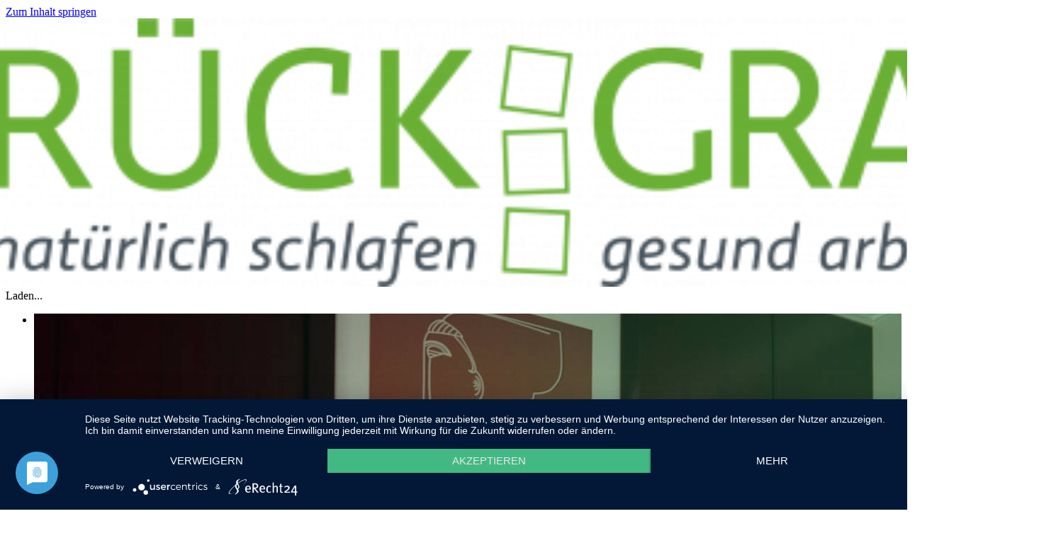

--- FILE ---
content_type: text/html; charset=UTF-8
request_url: https://rueckgrat.com/produkt/dormiente-moltonauflage/
body_size: 27749
content:
<!DOCTYPE html>
<html class="avada-html-layout-wide avada-html-header-position-top avada-mobile-header-color-not-opaque" lang="de" prefix="og: http://ogp.me/ns# fb: http://ogp.me/ns/fb#">
<head>
	<meta http-equiv="X-UA-Compatible" content="IE=edge" />
	<meta http-equiv="Content-Type" content="text/html; charset=utf-8"/>
	<meta name="viewport" content="width=device-width, initial-scale=1, maximum-scale=1" />
	<title>Moltonauflage NATURAL PROTECT &#8211; Rückgrat</title>
<meta name='robots' content='max-image-preview:large' />
	<style>img:is([sizes="auto" i], [sizes^="auto," i]) { contain-intrinsic-size: 3000px 1500px }</style>
	<link rel='dns-prefetch' href='//www.googletagmanager.com' />
<link rel='preconnect' href='//app.usercentrics.eu' />
<link rel='preconnect' href='//api.usercentrics.eu' />
<link rel='preconnect' href='//aggregator.service.usercentrics.eu' />
<link rel="alternate" type="application/rss+xml" title="Rückgrat &raquo; Feed" href="https://rueckgrat.com/feed/" />
					<link rel="shortcut icon" href="https://rueckgrat.com/wp-content/uploads/2023/03/favicon-32x32-1.png" type="image/x-icon" />
		
					<!-- Apple Touch Icon -->
			<link rel="apple-touch-icon" sizes="180x180" href="https://rueckgrat.com/wp-content/uploads/2023/03/apple-touch-icon.png">
		
					<!-- Android Icon -->
			<link rel="icon" sizes="192x192" href="https://rueckgrat.com/wp-content/uploads/2023/03/android-chrome-192x192-1.png">
		
					<!-- MS Edge Icon -->
			<meta name="msapplication-TileImage" content="https://rueckgrat.com/wp-content/uploads/2023/03/android-chrome-512x512-1-e1678891291348.png">
									<meta name="description" content="Unsere NATURAL PROTECT Matratzenauflage eignet sich besonders für Allergiker und Menschen, die Wert auf ein hygienisch sauberes Bett legen. Die vegane Moltonauflage bietet einen zusätzlichen Schutz für Ihre Naturmatratze und sorgt für eine ausgesprochen gute Betthygiene. Um die Sauberkeit im Bett zu maximieren, ist die Moltonauflage bei bis zu 95°C waschbar - einfacher und"/>
				
		<meta property="og:locale" content="de_DE"/>
		<meta property="og:type" content="article"/>
		<meta property="og:site_name" content="Rückgrat"/>
		<meta property="og:title" content="  Moltonauflage NATURAL PROTECT"/>
				<meta property="og:description" content="Unsere NATURAL PROTECT Matratzenauflage eignet sich besonders für Allergiker und Menschen, die Wert auf ein hygienisch sauberes Bett legen. Die vegane Moltonauflage bietet einen zusätzlichen Schutz für Ihre Naturmatratze und sorgt für eine ausgesprochen gute Betthygiene. Um die Sauberkeit im Bett zu maximieren, ist die Moltonauflage bei bis zu 95°C waschbar - einfacher und"/>
				<meta property="og:url" content="https://rueckgrat.com/produkt/dormiente-moltonauflage/"/>
													<meta property="article:modified_time" content="2022-05-18T11:22:25+01:00"/>
											<meta property="og:image" content="https://rueckgrat.com/wp-content/uploads/2022/05/natural-protect-teaser.png"/>
		<meta property="og:image:width" content="900"/>
		<meta property="og:image:height" content="420"/>
		<meta property="og:image:type" content="image/png"/>
				<script type="text/javascript">
/* <![CDATA[ */
window._wpemojiSettings = {"baseUrl":"https:\/\/s.w.org\/images\/core\/emoji\/16.0.1\/72x72\/","ext":".png","svgUrl":"https:\/\/s.w.org\/images\/core\/emoji\/16.0.1\/svg\/","svgExt":".svg","source":{"concatemoji":"https:\/\/rueckgrat.com\/wp-includes\/js\/wp-emoji-release.min.js?ver=357c64febbcf525f7d5d92688ee45af4"}};
/*! This file is auto-generated */
!function(s,n){var o,i,e;function c(e){try{var t={supportTests:e,timestamp:(new Date).valueOf()};sessionStorage.setItem(o,JSON.stringify(t))}catch(e){}}function p(e,t,n){e.clearRect(0,0,e.canvas.width,e.canvas.height),e.fillText(t,0,0);var t=new Uint32Array(e.getImageData(0,0,e.canvas.width,e.canvas.height).data),a=(e.clearRect(0,0,e.canvas.width,e.canvas.height),e.fillText(n,0,0),new Uint32Array(e.getImageData(0,0,e.canvas.width,e.canvas.height).data));return t.every(function(e,t){return e===a[t]})}function u(e,t){e.clearRect(0,0,e.canvas.width,e.canvas.height),e.fillText(t,0,0);for(var n=e.getImageData(16,16,1,1),a=0;a<n.data.length;a++)if(0!==n.data[a])return!1;return!0}function f(e,t,n,a){switch(t){case"flag":return n(e,"\ud83c\udff3\ufe0f\u200d\u26a7\ufe0f","\ud83c\udff3\ufe0f\u200b\u26a7\ufe0f")?!1:!n(e,"\ud83c\udde8\ud83c\uddf6","\ud83c\udde8\u200b\ud83c\uddf6")&&!n(e,"\ud83c\udff4\udb40\udc67\udb40\udc62\udb40\udc65\udb40\udc6e\udb40\udc67\udb40\udc7f","\ud83c\udff4\u200b\udb40\udc67\u200b\udb40\udc62\u200b\udb40\udc65\u200b\udb40\udc6e\u200b\udb40\udc67\u200b\udb40\udc7f");case"emoji":return!a(e,"\ud83e\udedf")}return!1}function g(e,t,n,a){var r="undefined"!=typeof WorkerGlobalScope&&self instanceof WorkerGlobalScope?new OffscreenCanvas(300,150):s.createElement("canvas"),o=r.getContext("2d",{willReadFrequently:!0}),i=(o.textBaseline="top",o.font="600 32px Arial",{});return e.forEach(function(e){i[e]=t(o,e,n,a)}),i}function t(e){var t=s.createElement("script");t.src=e,t.defer=!0,s.head.appendChild(t)}"undefined"!=typeof Promise&&(o="wpEmojiSettingsSupports",i=["flag","emoji"],n.supports={everything:!0,everythingExceptFlag:!0},e=new Promise(function(e){s.addEventListener("DOMContentLoaded",e,{once:!0})}),new Promise(function(t){var n=function(){try{var e=JSON.parse(sessionStorage.getItem(o));if("object"==typeof e&&"number"==typeof e.timestamp&&(new Date).valueOf()<e.timestamp+604800&&"object"==typeof e.supportTests)return e.supportTests}catch(e){}return null}();if(!n){if("undefined"!=typeof Worker&&"undefined"!=typeof OffscreenCanvas&&"undefined"!=typeof URL&&URL.createObjectURL&&"undefined"!=typeof Blob)try{var e="postMessage("+g.toString()+"("+[JSON.stringify(i),f.toString(),p.toString(),u.toString()].join(",")+"));",a=new Blob([e],{type:"text/javascript"}),r=new Worker(URL.createObjectURL(a),{name:"wpTestEmojiSupports"});return void(r.onmessage=function(e){c(n=e.data),r.terminate(),t(n)})}catch(e){}c(n=g(i,f,p,u))}t(n)}).then(function(e){for(var t in e)n.supports[t]=e[t],n.supports.everything=n.supports.everything&&n.supports[t],"flag"!==t&&(n.supports.everythingExceptFlag=n.supports.everythingExceptFlag&&n.supports[t]);n.supports.everythingExceptFlag=n.supports.everythingExceptFlag&&!n.supports.flag,n.DOMReady=!1,n.readyCallback=function(){n.DOMReady=!0}}).then(function(){return e}).then(function(){var e;n.supports.everything||(n.readyCallback(),(e=n.source||{}).concatemoji?t(e.concatemoji):e.wpemoji&&e.twemoji&&(t(e.twemoji),t(e.wpemoji)))}))}((window,document),window._wpemojiSettings);
/* ]]> */
</script>
<style id='wp-emoji-styles-inline-css' type='text/css'>

	img.wp-smiley, img.emoji {
		display: inline !important;
		border: none !important;
		box-shadow: none !important;
		height: 1em !important;
		width: 1em !important;
		margin: 0 0.07em !important;
		vertical-align: -0.1em !important;
		background: none !important;
		padding: 0 !important;
	}
</style>
<link rel='stylesheet' id='bst-styles-css' href='https://rueckgrat.com/wp-content/plugins/bst-dsgvo-cookie/includes/css/style.css?ver=357c64febbcf525f7d5d92688ee45af4' type='text/css' media='all' />
<link rel='stylesheet' id='bst-alert1-css-css' href='https://rueckgrat.com/wp-content/plugins/bst-dsgvo-cookie/includes/css/bst-mesage.css?ver=357c64febbcf525f7d5d92688ee45af4' type='text/css' media='all' />
<link rel='stylesheet' id='bst-alert2-css-css' href='https://rueckgrat.com/wp-content/plugins/bst-dsgvo-cookie/includes/css/bst-mesage-flat-theme.css?ver=357c64febbcf525f7d5d92688ee45af4' type='text/css' media='all' />
<link rel='stylesheet' id='osm-map-css-css' href='https://rueckgrat.com/wp-content/plugins/osm/css/osm_map.css?ver=357c64febbcf525f7d5d92688ee45af4' type='text/css' media='all' />
<link rel='stylesheet' id='osm-ol3-css-css' href='https://rueckgrat.com/wp-content/plugins/osm/js/OL/7.1.0/ol.css?ver=357c64febbcf525f7d5d92688ee45af4' type='text/css' media='all' />
<link rel='stylesheet' id='osm-ol3-ext-css-css' href='https://rueckgrat.com/wp-content/plugins/osm/css/osm_map_v3.css?ver=357c64febbcf525f7d5d92688ee45af4' type='text/css' media='all' />
<style id='woocommerce-inline-inline-css' type='text/css'>
.woocommerce form .form-row .required { visibility: visible; }
</style>
<link rel='stylesheet' id='sib-front-css-css' href='https://rueckgrat.com/wp-content/plugins/mailin/css/mailin-front.css?ver=357c64febbcf525f7d5d92688ee45af4' type='text/css' media='all' />
<link rel='stylesheet' id='fusion-dynamic-css-css' href='https://rueckgrat.com/wp-content/uploads/fusion-styles/1e5c5e6f275bf0c7153dd2c0a96aff87.min.css?ver=3.13.3' type='text/css' media='all' />
<script type="text/javascript" src="https://rueckgrat.com/wp-includes/js/jquery/jquery.min.js?ver=3.7.1" id="jquery-core-js"></script>
<script type="text/javascript" src="https://rueckgrat.com/wp-includes/js/jquery/jquery-migrate.min.js?ver=3.4.1" id="jquery-migrate-js"></script>
<script type="text/javascript" src="https://rueckgrat.com/wp-content/plugins/osm/js/OL/2.13.1/OpenLayers.js?ver=357c64febbcf525f7d5d92688ee45af4" id="osm-ol-library-js"></script>
<script type="text/javascript" src="https://rueckgrat.com/wp-content/plugins/osm/js/OSM/openlayers/OpenStreetMap.js?ver=357c64febbcf525f7d5d92688ee45af4" id="osm-osm-library-js"></script>
<script type="text/javascript" src="https://rueckgrat.com/wp-content/plugins/osm/js/OSeaM/harbours.js?ver=357c64febbcf525f7d5d92688ee45af4" id="osm-harbours-library-js"></script>
<script type="text/javascript" src="https://rueckgrat.com/wp-content/plugins/osm/js/OSeaM/map_utils.js?ver=357c64febbcf525f7d5d92688ee45af4" id="osm-map-utils-library-js"></script>
<script type="text/javascript" src="https://rueckgrat.com/wp-content/plugins/osm/js/OSeaM/utilities.js?ver=357c64febbcf525f7d5d92688ee45af4" id="osm-utilities-library-js"></script>
<script type="text/javascript" src="https://rueckgrat.com/wp-content/plugins/osm/js/osm-plugin-lib.js?ver=357c64febbcf525f7d5d92688ee45af4" id="OsmScript-js"></script>
<script type="text/javascript" src="https://rueckgrat.com/wp-content/plugins/osm/js/polyfill/v2/polyfill.min.js?features=requestAnimationFrame%2CElement.prototype.classList%2CURL&amp;ver=6.8.3" id="osm-polyfill-js"></script>
<script type="text/javascript" src="https://rueckgrat.com/wp-content/plugins/osm/js/OL/7.1.0/ol.js?ver=357c64febbcf525f7d5d92688ee45af4" id="osm-ol3-library-js"></script>
<script type="text/javascript" src="https://rueckgrat.com/wp-content/plugins/osm/js/osm-v3-plugin-lib.js?ver=357c64febbcf525f7d5d92688ee45af4" id="osm-ol3-ext-library-js"></script>
<script type="text/javascript" src="https://rueckgrat.com/wp-content/plugins/osm/js/osm-metabox-events.js?ver=357c64febbcf525f7d5d92688ee45af4" id="osm-ol3-metabox-events-js"></script>
<script type="text/javascript" src="https://rueckgrat.com/wp-content/plugins/osm/js/osm-startup-lib.js?ver=357c64febbcf525f7d5d92688ee45af4" id="osm-map-startup-js"></script>
<!-- Usercentrics CMP --><script type="text/javascript" src="https://app.usercentrics.eu/latest/main.js" id="4Gp6WGBkU"></script><script type="text/javascript" src="https://rueckgrat.com/wp-content/plugins/woocommerce/assets/js/zoom/jquery.zoom.min.js?ver=1.7.21-wc.10.4.3" id="wc-zoom-js" defer="defer" data-wp-strategy="defer"></script>
<script type="text/javascript" src="https://rueckgrat.com/wp-content/plugins/woocommerce/assets/js/flexslider/jquery.flexslider.min.js?ver=2.7.2-wc.10.4.3" id="wc-flexslider-js" defer="defer" data-wp-strategy="defer"></script>
<script type="text/javascript" id="wc-single-product-js-extra">
/* <![CDATA[ */
var wc_single_product_params = {"i18n_required_rating_text":"Bitte w\u00e4hle eine Bewertung","i18n_rating_options":["1 von 5\u00a0Sternen","2 von 5\u00a0Sternen","3 von 5\u00a0Sternen","4 von 5\u00a0Sternen","5 von 5\u00a0Sternen"],"i18n_product_gallery_trigger_text":"Bildergalerie im Vollbildmodus anzeigen","review_rating_required":"yes","flexslider":{"rtl":false,"animation":"slide","smoothHeight":true,"directionNav":true,"controlNav":"thumbnails","slideshow":false,"animationSpeed":500,"animationLoop":true,"allowOneSlide":false,"prevText":"<i class=\"awb-icon-angle-left\"><\/i>","nextText":"<i class=\"awb-icon-angle-right\"><\/i>"},"zoom_enabled":"1","zoom_options":[],"photoswipe_enabled":"","photoswipe_options":{"shareEl":false,"closeOnScroll":false,"history":false,"hideAnimationDuration":0,"showAnimationDuration":0},"flexslider_enabled":"1"};
/* ]]> */
</script>
<script type="text/javascript" src="https://rueckgrat.com/wp-content/plugins/woocommerce/assets/js/frontend/single-product.min.js?ver=10.4.3" id="wc-single-product-js" defer="defer" data-wp-strategy="defer"></script>
<script type="text/javascript" src="https://rueckgrat.com/wp-content/plugins/woocommerce/assets/js/jquery-blockui/jquery.blockUI.min.js?ver=2.7.0-wc.10.4.3" id="wc-jquery-blockui-js" defer="defer" data-wp-strategy="defer"></script>
<script type="text/javascript" src="https://rueckgrat.com/wp-content/plugins/woocommerce/assets/js/js-cookie/js.cookie.min.js?ver=2.1.4-wc.10.4.3" id="wc-js-cookie-js" defer="defer" data-wp-strategy="defer"></script>
<script type="text/javascript" id="woocommerce-js-extra">
/* <![CDATA[ */
var woocommerce_params = {"ajax_url":"\/wp-admin\/admin-ajax.php","wc_ajax_url":"\/?wc-ajax=%%endpoint%%","i18n_password_show":"Passwort anzeigen","i18n_password_hide":"Passwort ausblenden"};
/* ]]> */
</script>
<script type="text/javascript" src="https://rueckgrat.com/wp-content/plugins/woocommerce/assets/js/frontend/woocommerce.min.js?ver=10.4.3" id="woocommerce-js" defer="defer" data-wp-strategy="defer"></script>

<!-- Google Tag (gtac.js) durch Site-Kit hinzugefügt -->
<!-- Von Site Kit hinzugefügtes Google-Analytics-Snippet -->
<script type="text/javascript" src="https://www.googletagmanager.com/gtag/js?id=GT-P84LZGXW" id="google_gtagjs-js" async></script>
<script type="text/javascript" id="google_gtagjs-js-after">
/* <![CDATA[ */
window.dataLayer = window.dataLayer || [];function gtag(){dataLayer.push(arguments);}
gtag("set","linker",{"domains":["rueckgrat.com"]});
gtag("js", new Date());
gtag("set", "developer_id.dZTNiMT", true);
gtag("config", "GT-P84LZGXW");
/* ]]> */
</script>
<script type="text/javascript" id="sib-front-js-js-extra">
/* <![CDATA[ */
var sibErrMsg = {"invalidMail":"Please fill out valid email address","requiredField":"Please fill out required fields","invalidDateFormat":"Please fill out valid date format","invalidSMSFormat":"Please fill out valid phone number"};
var ajax_sib_front_object = {"ajax_url":"https:\/\/rueckgrat.com\/wp-admin\/admin-ajax.php","ajax_nonce":"6b7ecb03e9","flag_url":"https:\/\/rueckgrat.com\/wp-content\/plugins\/mailin\/img\/flags\/"};
/* ]]> */
</script>
<script type="text/javascript" src="https://rueckgrat.com/wp-content/plugins/mailin/js/mailin-front.js?ver=1768461516" id="sib-front-js-js"></script>
<link rel="https://api.w.org/" href="https://rueckgrat.com/wp-json/" /><link rel="alternate" title="JSON" type="application/json" href="https://rueckgrat.com/wp-json/wp/v2/product/3860" /><link rel="EditURI" type="application/rsd+xml" title="RSD" href="https://rueckgrat.com/xmlrpc.php?rsd" />
<link rel="canonical" href="https://rueckgrat.com/produkt/dormiente-moltonauflage/" />
<link rel="alternate" title="oEmbed (JSON)" type="application/json+oembed" href="https://rueckgrat.com/wp-json/oembed/1.0/embed?url=https%3A%2F%2Frueckgrat.com%2Fprodukt%2Fdormiente-moltonauflage%2F" />
<link rel="alternate" title="oEmbed (XML)" type="text/xml+oembed" href="https://rueckgrat.com/wp-json/oembed/1.0/embed?url=https%3A%2F%2Frueckgrat.com%2Fprodukt%2Fdormiente-moltonauflage%2F&#038;format=xml" />
<meta name="generator" content="Site Kit by Google 1.168.0" /><script type="text/javascript"> 

/**  all layers have to be in this global array - in further process each map will have something like vectorM[map_ol3js_n][layer_n] */
var vectorM = [[]];


/** put translations from PHP/mo to JavaScript */
var translations = [];

/** global GET-Parameters */
var HTTP_GET_VARS = [];

</script><!-- OSM plugin V6.1.9: did not add geo meta tags. --> 
<meta http-equiv='language' content='de'><style type="text/css" id="css-fb-visibility">@media screen and (max-width: 640px){.fusion-no-small-visibility{display:none !important;}body .sm-text-align-center{text-align:center !important;}body .sm-text-align-left{text-align:left !important;}body .sm-text-align-right{text-align:right !important;}body .sm-flex-align-center{justify-content:center !important;}body .sm-flex-align-flex-start{justify-content:flex-start !important;}body .sm-flex-align-flex-end{justify-content:flex-end !important;}body .sm-mx-auto{margin-left:auto !important;margin-right:auto !important;}body .sm-ml-auto{margin-left:auto !important;}body .sm-mr-auto{margin-right:auto !important;}body .fusion-absolute-position-small{position:absolute;top:auto;width:100%;}.awb-sticky.awb-sticky-small{ position: sticky; top: var(--awb-sticky-offset,0); }}@media screen and (min-width: 641px) and (max-width: 1024px){.fusion-no-medium-visibility{display:none !important;}body .md-text-align-center{text-align:center !important;}body .md-text-align-left{text-align:left !important;}body .md-text-align-right{text-align:right !important;}body .md-flex-align-center{justify-content:center !important;}body .md-flex-align-flex-start{justify-content:flex-start !important;}body .md-flex-align-flex-end{justify-content:flex-end !important;}body .md-mx-auto{margin-left:auto !important;margin-right:auto !important;}body .md-ml-auto{margin-left:auto !important;}body .md-mr-auto{margin-right:auto !important;}body .fusion-absolute-position-medium{position:absolute;top:auto;width:100%;}.awb-sticky.awb-sticky-medium{ position: sticky; top: var(--awb-sticky-offset,0); }}@media screen and (min-width: 1025px){.fusion-no-large-visibility{display:none !important;}body .lg-text-align-center{text-align:center !important;}body .lg-text-align-left{text-align:left !important;}body .lg-text-align-right{text-align:right !important;}body .lg-flex-align-center{justify-content:center !important;}body .lg-flex-align-flex-start{justify-content:flex-start !important;}body .lg-flex-align-flex-end{justify-content:flex-end !important;}body .lg-mx-auto{margin-left:auto !important;margin-right:auto !important;}body .lg-ml-auto{margin-left:auto !important;}body .lg-mr-auto{margin-right:auto !important;}body .fusion-absolute-position-large{position:absolute;top:auto;width:100%;}.awb-sticky.awb-sticky-large{ position: sticky; top: var(--awb-sticky-offset,0); }}</style>	<noscript><style>.woocommerce-product-gallery{ opacity: 1 !important; }</style></noscript>
			<script type="text/javascript">
			var doc = document.documentElement;
			doc.setAttribute( 'data-useragent', navigator.userAgent );
		</script>
		
	<meta name="format-detection" content="telephone=no"></head>

<body data-rsssl=1 class="wp-singular product-template-default single single-product postid-3860 wp-theme-Avada theme-Avada woocommerce woocommerce-page woocommerce-no-js fusion-image-hovers fusion-pagination-sizing fusion-button_type-flat fusion-button_span-no fusion-button_gradient-linear avada-image-rollover-circle-yes avada-image-rollover-no fusion-body ltr fusion-sticky-header no-tablet-sticky-header no-mobile-sticky-header no-mobile-slidingbar no-mobile-totop avada-has-rev-slider-styles fusion-disable-outline fusion-sub-menu-fade mobile-logo-pos-left layout-wide-mode avada-has-boxed-modal-shadow-none layout-scroll-offset-full avada-has-zero-margin-offset-top fusion-top-header menu-text-align-center fusion-woo-product-design-clean fusion-woo-shop-page-columns-3 fusion-woo-related-columns-4 fusion-woo-archive-page-columns-3 fusion-woocommerce-equal-heights avada-has-woo-gallery-disabled woo-tabs-horizontal woo-sale-badge-circle woo-outofstock-badge-top_bar mobile-menu-design-flyout fusion-show-pagination-text fusion-header-layout-v1 avada-responsive avada-footer-fx-none avada-menu-highlight-style-bottombar fusion-search-form-classic fusion-main-menu-search-dropdown fusion-avatar-square avada-sticky-shrinkage avada-dropdown-styles avada-blog-layout-medium avada-blog-archive-layout-medium avada-header-shadow-no avada-menu-icon-position-left avada-has-mainmenu-dropdown-divider avada-has-breadcrumb-mobile-hidden avada-has-pagetitlebar-retina-bg-image avada-has-titlebar-hide avada-header-border-color-full-transparent avada-has-pagination-padding avada-flyout-menu-direction-fade avada-ec-views-v1" data-awb-post-id="3860">
		<a class="skip-link screen-reader-text" href="#content">Zum Inhalt springen</a>

	<div id="boxed-wrapper">
		
		<div id="wrapper" class="fusion-wrapper">
			<div id="home" style="position:relative;top:-1px;"></div>
												<div class="fusion-tb-header"><div class="fusion-fullwidth fullwidth-box fusion-builder-row-1 fusion-flex-container has-mask-background nonhundred-percent-fullwidth non-hundred-percent-height-scrolling fusion-sticky-container fusion-custom-z-index" style="--link_hover_color: var(--awb-color5);--awb-border-sizes-top:0;--awb-border-sizes-bottom:0px;--awb-border-sizes-left:0px;--awb-border-sizes-right:0px;--awb-border-radius-top-left:0px;--awb-border-radius-top-right:0px;--awb-border-radius-bottom-right:0px;--awb-border-radius-bottom-left:0px;--awb-z-index:20051;--awb-padding-top:27px;--awb-padding-right:80px;--awb-padding-bottom:26px;--awb-padding-left:80px;--awb-padding-right-medium:20px;--awb-padding-bottom-medium:20px;--awb-padding-left-medium:20px;--awb-padding-top-small:26px;--awb-padding-right-small:20px;--awb-padding-bottom-small:20px;--awb-padding-left-small:20px;--awb-margin-bottom:0px;--awb-margin-bottom-medium:20px;--awb-background-color:var(--awb-color1);--awb-flex-wrap:wrap;" data-transition-offset="0" data-sticky-offset="0" data-scroll-offset="0" data-sticky-small-visibility="1" data-sticky-medium-visibility="1" data-sticky-large-visibility="1" ><div class="fusion-builder-row fusion-row fusion-flex-align-items-stretch fusion-flex-content-wrap" style="max-width:1185.6px;margin-left: calc(-4% / 2 );margin-right: calc(-4% / 2 );"><div class="fusion-layout-column fusion_builder_column fusion-builder-column-0 fusion_builder_column_1_4 1_4 fusion-flex-column" style="--awb-bg-size:cover;--awb-width-large:25%;--awb-margin-top-large:0px;--awb-spacing-right-large:7.68%;--awb-margin-bottom-large:0px;--awb-spacing-left-large:7.68%;--awb-width-medium:50%;--awb-order-medium:0;--awb-spacing-right-medium:3.84%;--awb-spacing-left-medium:3.84%;--awb-width-small:50%;--awb-order-small:0;--awb-spacing-right-small:3.84%;--awb-spacing-left-small:3.84%;"><div class="fusion-column-wrapper fusion-column-has-shadow fusion-flex-justify-content-center fusion-content-layout-column"><div class="fusion-image-element " style="--awb-caption-overlay-color:var(--awb-color5);--awb-max-width:250px;--awb-caption-title-font-family:var(--h2_typography-font-family);--awb-caption-title-font-weight:var(--h2_typography-font-weight);--awb-caption-title-font-style:var(--h2_typography-font-style);--awb-caption-title-size:var(--h2_typography-font-size);--awb-caption-title-transform:var(--h2_typography-text-transform);--awb-caption-title-line-height:var(--h2_typography-line-height);--awb-caption-title-letter-spacing:var(--h2_typography-letter-spacing);"><span class=" fusion-imageframe imageframe-none imageframe-1 hover-type-none"><a class="fusion-no-lightbox" href="https://rueckgrat.com/" target="_self" aria-label="Logo-Rueckgrat_rgb"><img fetchpriority="high" decoding="async" width="1507" height="379" alt="Rückgrat" src="https://rueckgrat.com/wp-content/uploads/2023/03/Logo-Rueckgrat_rgb.png" class="img-responsive wp-image-4359" srcset="https://rueckgrat.com/wp-content/uploads/2023/03/Logo-Rueckgrat_rgb-200x50.png 200w, https://rueckgrat.com/wp-content/uploads/2023/03/Logo-Rueckgrat_rgb-400x101.png 400w, https://rueckgrat.com/wp-content/uploads/2023/03/Logo-Rueckgrat_rgb-600x151.png 600w, https://rueckgrat.com/wp-content/uploads/2023/03/Logo-Rueckgrat_rgb-800x201.png 800w, https://rueckgrat.com/wp-content/uploads/2023/03/Logo-Rueckgrat_rgb-1200x302.png 1200w, https://rueckgrat.com/wp-content/uploads/2023/03/Logo-Rueckgrat_rgb.png 1507w" sizes="(max-width: 1024px) 100vw, (max-width: 640px) 100vw, 400px" /></a></span></div></div></div><div class="fusion-layout-column fusion_builder_column fusion-builder-column-1 fusion_builder_column_3_4 3_4 fusion-flex-column" style="--awb-bg-size:cover;--awb-width-large:75%;--awb-margin-top-large:0px;--awb-spacing-right-large:2.56%;--awb-margin-bottom-large:0px;--awb-spacing-left-large:2.56%;--awb-width-medium:50%;--awb-order-medium:0;--awb-spacing-right-medium:3.84%;--awb-spacing-left-medium:3.84%;--awb-width-small:50%;--awb-order-small:0;--awb-spacing-right-small:3.84%;--awb-spacing-left-small:3.84%;"><div class="fusion-column-wrapper fusion-column-has-shadow fusion-flex-justify-content-center fusion-content-layout-column"><a class="fb-icon-element-1 fb-icon-element fontawesome-icon petsupplies-menu circle-yes fusion-link" style="--awb-iconcolor:var(--awb-color8);--awb-iconcolor-hover:var(--awb-color1);--awb-circlecolor:var(--awb-color2);--awb-circlecolor-hover:hsla(var(--awb-color8-h),var(--awb-color8-s),calc(var(--awb-color8-l) - 8%),var(--awb-color8-a));--awb-circlebordersize:0px;--awb-font-size:25px;--awb-width:53px;--awb-height:53px;--awb-line-height:53px;--awb-align-self:flex-end;--awb-margin-top:0px;--awb-margin-right:0px;--awb-margin-bottom:0px;--awb-margin-left:0px;" href="#awb-open-oc__4361" target="_self" aria-label="Link to #awb-open-oc__4361"></a></div></div></div></div>
</div>		<div id="sliders-container" class="fusion-slider-visibility">
			<div id="fusion-slider-47" data-id="47" class="fusion-slider-container fusion-slider-3860 full-width-slider-container" style="height:300px;max-width:100%;">
	<style type="text/css">
		#fusion-slider-47 .flex-direction-nav a {width:63px;height:63px;line-height:63px;font-size:25px;}	</style>
	<div class="fusion-slider-loading">Laden...</div>
		<div class="tfs-slider flexslider main-flex full-width-slider" style="max-width:100%;--typography_sensitivity:1;" data-slider_width="100%" data-slider_height="300px" data-full_screen="0" data-parallax="0" data-nav_arrows="1" data-nav_box_width="63px" data-nav_box_height="63px" data-nav_arrow_size="25px" data-autoplay="1" data-loop="0" data-orderby="date" data-order="DESC" data-animation="fade" data-slideshow_speed="100" data-animation_speed="100" data-typo_sensitivity="1" data-typo_factor="1.5" data-slider_indicator="" data-slider_indicator_color="#ffffff" >
		<ul class="slides" style="max-width:100%;">
															<li class="slide-id-1735" data-mute="yes" data-loop="yes" data-autoplay="yes">
					<div class="slide-content-container slide-content-left" style="display: none;">
						<div class="slide-content" style="">
															<div class="heading ">
									<div class="fusion-title-sc-wrapper" style="">
										<div class="fusion-title title fusion-title-1 fusion-sep-none fusion-title-text fusion-title-size-two" style="--awb-margin-bottom:0px;--awb-font-size:60px;"><h2 class="fusion-title-heading title-heading-left fusion-responsive-typography-calculated" style="margin:0;font-size:1em;--fontSize:60;line-height:1.33;"><br />Schlafen</h2></div>									</div>
								</div>
																											</div>
					</div>
																									<div class="background background-image" style="background-image: url(https://rueckgrat.com/wp-content/uploads/2019/07/produktseite_schlafen_header.jpg);max-width:100%;height:300px;filter: progid:DXImageTransform.Microsoft.AlphaImageLoader(src='https://rueckgrat.com/wp-content/uploads/2019/07/produktseite_schlafen_header.jpg', sizingMethod='scale');" data-imgwidth="1920">
																							</div>
				</li>
					</ul>
	</div>
</div>
		</div>
											
			
						<main id="main" class="clearfix ">
				<div class="fusion-row" style="">

			<div class="woocommerce-container">
			<section id="content" class="" style="width: 100%;">
		
					
			<div class="woocommerce-notices-wrapper"></div><div id="product-3860" class="product type-product post-3860 status-publish first instock product_cat-decken product_cat-dormiente product_cat-schlafen has-post-thumbnail shipping-taxable product-type-simple product-grid-view">

	<div class="avada-single-product-gallery-wrapper avada-product-images-global avada-product-images-thumbnails-bottom">
<div class="woocommerce-product-gallery woocommerce-product-gallery--with-images woocommerce-product-gallery--columns-4 images avada-product-gallery" data-columns="4" style="opacity: 0; transition: opacity .25s ease-in-out;">
	<div class="woocommerce-product-gallery__wrapper">
		<div data-thumb="https://rueckgrat.com/wp-content/uploads/2022/05/natural-protect-teaser-100x100.png" data-thumb-alt="Moltonauflage NATURAL PROTECT" data-thumb-srcset="https://rueckgrat.com/wp-content/uploads/2022/05/natural-protect-teaser-66x66.png 66w, https://rueckgrat.com/wp-content/uploads/2022/05/natural-protect-teaser-100x100.png 100w, https://rueckgrat.com/wp-content/uploads/2022/05/natural-protect-teaser-150x150.png 150w"  data-thumb-sizes="(max-width: 100px) 100vw, 100px" class="woocommerce-product-gallery__image"><a href="https://rueckgrat.com/wp-content/uploads/2022/05/natural-protect-teaser.png"><img width="700" height="327" src="https://rueckgrat.com/wp-content/uploads/2022/05/natural-protect-teaser-700x327.png" class="wp-post-image" alt="Moltonauflage NATURAL PROTECT" data-caption="" data-src="https://rueckgrat.com/wp-content/uploads/2022/05/natural-protect-teaser.png" data-large_image="https://rueckgrat.com/wp-content/uploads/2022/05/natural-protect-teaser.png" data-large_image_width="900" data-large_image_height="420" decoding="async" srcset="https://rueckgrat.com/wp-content/uploads/2022/05/natural-protect-teaser-200x93.png 200w, https://rueckgrat.com/wp-content/uploads/2022/05/natural-protect-teaser-300x140.png 300w, https://rueckgrat.com/wp-content/uploads/2022/05/natural-protect-teaser-400x187.png 400w, https://rueckgrat.com/wp-content/uploads/2022/05/natural-protect-teaser-600x280.png 600w, https://rueckgrat.com/wp-content/uploads/2022/05/natural-protect-teaser-700x327.png 700w, https://rueckgrat.com/wp-content/uploads/2022/05/natural-protect-teaser-768x358.png 768w, https://rueckgrat.com/wp-content/uploads/2022/05/natural-protect-teaser-800x373.png 800w, https://rueckgrat.com/wp-content/uploads/2022/05/natural-protect-teaser.png 900w" sizes="(max-width: 700px) 100vw, 700px" /></a><a class="avada-product-gallery-lightbox-trigger" href="https://rueckgrat.com/wp-content/uploads/2022/05/natural-protect-teaser.png" data-rel="iLightbox[product-gallery]" alt="" data-title="natural-protect-teaser" title="natural-protect-teaser" data-caption=""></a></div><div data-thumb="https://rueckgrat.com/wp-content/uploads/2022/05/moltonauflage-01-100x100.jpg" data-thumb-alt="Moltonauflage NATURAL PROTECT – Bild 2" data-thumb-srcset="https://rueckgrat.com/wp-content/uploads/2022/05/moltonauflage-01-66x66.jpg 66w, https://rueckgrat.com/wp-content/uploads/2022/05/moltonauflage-01-100x100.jpg 100w, https://rueckgrat.com/wp-content/uploads/2022/05/moltonauflage-01-150x150.jpg 150w"  data-thumb-sizes="(max-width: 100px) 100vw, 100px" class="woocommerce-product-gallery__image"><a href="https://rueckgrat.com/wp-content/uploads/2022/05/moltonauflage-01.jpg"><img width="640" height="479" src="https://rueckgrat.com/wp-content/uploads/2022/05/moltonauflage-01.jpg" class="" alt="Moltonauflage NATURAL PROTECT – Bild 2" data-caption="" data-src="https://rueckgrat.com/wp-content/uploads/2022/05/moltonauflage-01.jpg" data-large_image="https://rueckgrat.com/wp-content/uploads/2022/05/moltonauflage-01.jpg" data-large_image_width="640" data-large_image_height="479" decoding="async" srcset="https://rueckgrat.com/wp-content/uploads/2022/05/moltonauflage-01-200x150.jpg 200w, https://rueckgrat.com/wp-content/uploads/2022/05/moltonauflage-01-300x225.jpg 300w, https://rueckgrat.com/wp-content/uploads/2022/05/moltonauflage-01-400x299.jpg 400w, https://rueckgrat.com/wp-content/uploads/2022/05/moltonauflage-01-600x449.jpg 600w, https://rueckgrat.com/wp-content/uploads/2022/05/moltonauflage-01.jpg 640w" sizes="(max-width: 640px) 100vw, 640px" /></a><a class="avada-product-gallery-lightbox-trigger" href="https://rueckgrat.com/wp-content/uploads/2022/05/moltonauflage-01.jpg" data-rel="iLightbox[product-gallery]" alt="" data-title="moltonauflage 01" title="moltonauflage 01" data-caption=""></a></div><div data-thumb="https://rueckgrat.com/wp-content/uploads/2022/05/moltonauflage-03-100x100.jpg" data-thumb-alt="Moltonauflage NATURAL PROTECT – Bild 3" data-thumb-srcset="https://rueckgrat.com/wp-content/uploads/2022/05/moltonauflage-03-66x66.jpg 66w, https://rueckgrat.com/wp-content/uploads/2022/05/moltonauflage-03-100x100.jpg 100w, https://rueckgrat.com/wp-content/uploads/2022/05/moltonauflage-03-150x150.jpg 150w"  data-thumb-sizes="(max-width: 100px) 100vw, 100px" class="woocommerce-product-gallery__image"><a href="https://rueckgrat.com/wp-content/uploads/2022/05/moltonauflage-03.jpg"><img width="640" height="373" src="https://rueckgrat.com/wp-content/uploads/2022/05/moltonauflage-03.jpg" class="" alt="Moltonauflage NATURAL PROTECT – Bild 3" data-caption="" data-src="https://rueckgrat.com/wp-content/uploads/2022/05/moltonauflage-03.jpg" data-large_image="https://rueckgrat.com/wp-content/uploads/2022/05/moltonauflage-03.jpg" data-large_image_width="640" data-large_image_height="373" decoding="async" srcset="https://rueckgrat.com/wp-content/uploads/2022/05/moltonauflage-03-200x117.jpg 200w, https://rueckgrat.com/wp-content/uploads/2022/05/moltonauflage-03-300x175.jpg 300w, https://rueckgrat.com/wp-content/uploads/2022/05/moltonauflage-03-400x233.jpg 400w, https://rueckgrat.com/wp-content/uploads/2022/05/moltonauflage-03-600x350.jpg 600w, https://rueckgrat.com/wp-content/uploads/2022/05/moltonauflage-03.jpg 640w" sizes="(max-width: 640px) 100vw, 640px" /></a><a class="avada-product-gallery-lightbox-trigger" href="https://rueckgrat.com/wp-content/uploads/2022/05/moltonauflage-03.jpg" data-rel="iLightbox[product-gallery]" alt="" data-title="moltonauflage 03" title="moltonauflage 03" data-caption=""></a></div><div data-thumb="https://rueckgrat.com/wp-content/uploads/2022/05/moltonauflage-02-100x100.jpg" data-thumb-alt="Moltonauflage NATURAL PROTECT – Bild 4" data-thumb-srcset="https://rueckgrat.com/wp-content/uploads/2022/05/moltonauflage-02-66x66.jpg 66w, https://rueckgrat.com/wp-content/uploads/2022/05/moltonauflage-02-100x100.jpg 100w, https://rueckgrat.com/wp-content/uploads/2022/05/moltonauflage-02-150x150.jpg 150w, https://rueckgrat.com/wp-content/uploads/2022/05/moltonauflage-02-200x200.jpg 200w, https://rueckgrat.com/wp-content/uploads/2022/05/moltonauflage-02-300x300.jpg 300w, https://rueckgrat.com/wp-content/uploads/2022/05/moltonauflage-02-400x400.jpg 400w, https://rueckgrat.com/wp-content/uploads/2022/05/moltonauflage-02.jpg 480w"  data-thumb-sizes="(max-width: 100px) 100vw, 100px" class="woocommerce-product-gallery__image"><a href="https://rueckgrat.com/wp-content/uploads/2022/05/moltonauflage-02.jpg"><img width="480" height="480" src="https://rueckgrat.com/wp-content/uploads/2022/05/moltonauflage-02.jpg" class="" alt="Moltonauflage NATURAL PROTECT – Bild 4" data-caption="" data-src="https://rueckgrat.com/wp-content/uploads/2022/05/moltonauflage-02.jpg" data-large_image="https://rueckgrat.com/wp-content/uploads/2022/05/moltonauflage-02.jpg" data-large_image_width="480" data-large_image_height="480" decoding="async" srcset="https://rueckgrat.com/wp-content/uploads/2022/05/moltonauflage-02-66x66.jpg 66w, https://rueckgrat.com/wp-content/uploads/2022/05/moltonauflage-02-100x100.jpg 100w, https://rueckgrat.com/wp-content/uploads/2022/05/moltonauflage-02-150x150.jpg 150w, https://rueckgrat.com/wp-content/uploads/2022/05/moltonauflage-02-200x200.jpg 200w, https://rueckgrat.com/wp-content/uploads/2022/05/moltonauflage-02-300x300.jpg 300w, https://rueckgrat.com/wp-content/uploads/2022/05/moltonauflage-02-400x400.jpg 400w, https://rueckgrat.com/wp-content/uploads/2022/05/moltonauflage-02.jpg 480w" sizes="(max-width: 480px) 100vw, 480px" /></a><a class="avada-product-gallery-lightbox-trigger" href="https://rueckgrat.com/wp-content/uploads/2022/05/moltonauflage-02.jpg" data-rel="iLightbox[product-gallery]" alt="" data-title="moltonauflage 02" title="moltonauflage 02" data-caption=""></a></div>	</div>
</div>
</div>

	<div class="summary entry-summary">
		<div class="summary-container"><h1 itemprop="name" class="product_title entry-title">Moltonauflage NATURAL PROTECT</h1>
<p class="price"></p>
<div class="avada-availability">
	</div>
<div class="product-border fusion-separator sep-none"></div>

<div class="post-content woocommerce-product-details__short-description">
	<p>Hier finden Sie weiterführende Informationen zu unserem Gewinnspiel auf Instagram.<br />
Die Matratzenauflage hat einen UVP Wert von 51€. Schauen Sie auf unserem Instagramm Kanal (#rueckgratunna) vorbei und informieren sich über die Gewinnspielbedingungen.</p>
</div>
<div class="product_meta">

	
	
	<span class="posted_in">Kategorien: <a href="https://rueckgrat.com/produkt-kategorie/schlafen/decken/" rel="tag">Decken</a>, <a href="https://rueckgrat.com/produkt-kategorie/hersteller/dormiente/" rel="tag">Dormiente</a>, <a href="https://rueckgrat.com/produkt-kategorie/schlafen/" rel="tag">Schlafen</a></span>
	
	
</div>
</div>	</div>

	
	<div class="woocommerce-tabs wc-tabs-wrapper">
		<ul class="tabs wc-tabs" role="tablist">
							<li role="presentation" class="description_tab" id="tab-title-description">
					<a href="#tab-description" role="tab" aria-controls="tab-description">
						Beschreibung					</a>
				</li>
					</ul>
					<div class="woocommerce-Tabs-panel woocommerce-Tabs-panel--description panel entry-content wc-tab" id="tab-description" role="tabpanel" aria-labelledby="tab-title-description">
				
<div class="post-content">
		  <h3 class="fusion-woocommerce-tab-title">Beschreibung</h3>
	
	<p class="bodytext">Unsere NATURAL PROTECT Matratzenauflage eignet sich besonders für Allergiker und Menschen, die Wert auf ein hygienisch sauberes Bett legen. Die vegane Moltonauflage bietet einen zusätzlichen Schutz für Ihre Naturmatratze und sorgt für eine ausgesprochen gute Betthygiene. Um die Sauberkeit im Bett zu maximieren, ist die Moltonauflage bei bis zu 95°C waschbar &#8211; einfacher und schneller als den ganzen Matratzenbezug zu waschen.</p>
<p class="bodytext">Dank der schweren Tuchqualität aus 100% reiner Baumwolle (kbA), GOTS-zertifiziert, ist die Matratzenauflage besonders saugfähig. So wird abgegebene Feuchtigkeit direkt aufgenommen und dringt nicht in die darunterliegende Matratze ein.</p>
<p class="bodytext">Damit die Auflage im Bett nicht verrutscht, bieten kochfeste und extra haltbare Eckgummis sicheren Halt. Bitte waschen Sie NATURAL PROTECT vor der ersten Benutzung, dann ist die Auflage in Passform und wirklich saugfähig.</p>
<div id="c4416" class="csc-default">
<div class="subcolumns">
<div class="c33l">
<div class="subcl">
<div id="c4417" class="csc-default">
<h3>BESONDERS GEEIGNET FÜR</h3>
<ul class="specialList">
<li>Menschen, die allergische Reaktionen zeigen</li>
<li>Stark schwitzende Menschen</li>
<li>Menschen empfindlicher Haut</li>
<li>Alle, die Wert auf eine ausgezeichnete Betthygiene legen</li>
</ul>
</div>
</div>
</div>
<div class="c66r">
<div class="subcr">
<div id="c4418" class="csc-default">
<h3>GRÖSSE</h3>
<p>ca. 90 x 200 cm</p>
<h3>MATERIAL</h3>
<p>100% Baumwolle (kbA), GOTS-zertifiziert</p>
<h3>REINIGUNG</h3>
<p>waschbar bis 95°C</p>
</div>
</div>
</div>
</div>
</div>
</div>
			</div>
		
			</div>

<div class="fusion-clearfix"></div>

<div class="fusion-clearfix"></div>
	<section class="related products">

					<h2>Ähnliche Produkte</h2>
				<ul class="products clearfix products-4">

			
					<li class="product type-product post-1171 status-publish first instock product_cat-dormiente product_cat-schlafen product_cat-lattenroste product_tag-dormiente product_tag-naturlatex product_tag-system-7 product_tag-unterfederung has-post-thumbnail shipping-taxable product-type-simple product-grid-view">
	<div class="fusion-product-wrapper">

<div class="fusion-clean-product-image-wrapper ">
	<div  class="fusion-image-wrapper fusion-image-size-fixed" aria-haspopup="true">
							<a href="https://rueckgrat.com/produkt/dormiente-ergo-natural-z/" aria-label="Dormiente System 7® als Unterfederung">
							<img width="500" height="396" src="https://rueckgrat.com/wp-content/uploads/2019/07/System7_Unterelemente-500x396.jpg" class="attachment-woocommerce_thumbnail size-woocommerce_thumbnail wp-post-image" alt="" decoding="async" /><div class="cart-loading"><i class="awb-icon-spinner" aria-hidden="true"></i></div>			</a>
							</div>
</div>
<div class="fusion-product-content">
	<div class="product-details">
		<div class="product-details-container">
<h3 class="product-title">
	<a href="https://rueckgrat.com/produkt/dormiente-ergo-natural-z/">
		Dormiente System 7® als Unterfederung	</a>
</h3>
<div class="fusion-price-rating">

		</div>
	</div>
</div>

	</div> 


</div>
</li>

			
					<li class="product type-product post-1161 status-publish instock product_cat-dormiente product_cat-schlafen product_cat-kinder-matratzen-und-bettwaren has-post-thumbnail shipping-taxable product-type-simple product-grid-view">
	<div class="fusion-product-wrapper">

<div class="fusion-clean-product-image-wrapper ">
	<div  class="fusion-image-wrapper fusion-image-size-fixed" aria-haspopup="true">
							<a href="https://rueckgrat.com/produkt/dormiente-kinderschlafdecke-tencel/" aria-label="Dormiente Kinderschlafdecke Tencel.">
							<img width="420" height="235" src="https://rueckgrat.com/wp-content/uploads/2019/07/cache_2426631104.jpg" class="attachment-woocommerce_thumbnail size-woocommerce_thumbnail wp-post-image" alt="Dormiente Kinderschlafdecke Tencel." decoding="async" srcset="https://rueckgrat.com/wp-content/uploads/2019/07/cache_2426631104-200x112.jpg 200w, https://rueckgrat.com/wp-content/uploads/2019/07/cache_2426631104-300x168.jpg 300w, https://rueckgrat.com/wp-content/uploads/2019/07/cache_2426631104-400x224.jpg 400w, https://rueckgrat.com/wp-content/uploads/2019/07/cache_2426631104.jpg 420w" sizes="(max-width: 420px) 100vw, 420px" /><div class="cart-loading"><i class="awb-icon-spinner" aria-hidden="true"></i></div>			</a>
							</div>
</div>
<div class="fusion-product-content">
	<div class="product-details">
		<div class="product-details-container">
<h3 class="product-title">
	<a href="https://rueckgrat.com/produkt/dormiente-kinderschlafdecke-tencel/">
		Dormiente Kinderschlafdecke Tencel.	</a>
</h3>
<div class="fusion-price-rating">

		</div>
	</div>
</div>

	</div> 


</div>
</li>

			
					<li class="product type-product post-2351 status-publish instock product_cat-dormiente product_cat-schlafen product_cat-lattenroste product_tag-dormiente product_tag-ergo-natura-zirbe product_tag-motorrahmen product_tag-unterfederung product_tag-zirbe has-post-thumbnail shipping-taxable product-type-simple product-grid-view">
	<div class="fusion-product-wrapper">

<div class="fusion-clean-product-image-wrapper ">
	<div  class="fusion-image-wrapper fusion-image-size-fixed" aria-haspopup="true">
							<a href="https://rueckgrat.com/produkt/dormiente-motorrahmen-ergo-natura-zirbe/" aria-label="Dormiente Motorrahmen Ergo Natura Zirbe">
							<img width="500" height="386" src="https://rueckgrat.com/wp-content/uploads/2020/01/Motorrahmen_ErgoNaturaZ_Seite-500x386.jpg" class="attachment-woocommerce_thumbnail size-woocommerce_thumbnail wp-post-image" alt="" decoding="async" /><div class="cart-loading"><i class="awb-icon-spinner" aria-hidden="true"></i></div>			</a>
							</div>
</div>
<div class="fusion-product-content">
	<div class="product-details">
		<div class="product-details-container">
<h3 class="product-title">
	<a href="https://rueckgrat.com/produkt/dormiente-motorrahmen-ergo-natura-zirbe/">
		Dormiente Motorrahmen Ergo Natura Zirbe	</a>
</h3>
<div class="fusion-price-rating">

		</div>
	</div>
</div>

	</div> 


</div>
</li>

			
					<li class="product type-product post-2308 status-publish last instock product_cat-dormiente product_cat-schlafen product_cat-lattenroste product_tag-dormiente product_tag-federholzrahmen product_tag-kopf-fussverstellung product_tag-physioform product_tag-unterfederung has-post-thumbnail shipping-taxable product-type-simple product-grid-view">
	<div class="fusion-product-wrapper">

<div class="fusion-clean-product-image-wrapper ">
	<div  class="fusion-image-wrapper fusion-image-size-fixed" aria-haspopup="true">
							<a href="https://rueckgrat.com/produkt/dormiente-federholzrahmen-physioform-s-kf/" aria-label="Dormiente Federholzrahmen Physioform S + KF">
							<img width="500" height="226" src="https://rueckgrat.com/wp-content/uploads/2020/01/Federholzrahmen_Physioform-S_Seitenansicht-500x226.jpg" class="attachment-woocommerce_thumbnail size-woocommerce_thumbnail wp-post-image" alt="" decoding="async" /><div class="cart-loading"><i class="awb-icon-spinner" aria-hidden="true"></i></div>			</a>
							</div>
</div>
<div class="fusion-product-content">
	<div class="product-details">
		<div class="product-details-container">
<h3 class="product-title">
	<a href="https://rueckgrat.com/produkt/dormiente-federholzrahmen-physioform-s-kf/">
		Dormiente Federholzrahmen Physioform S + KF	</a>
</h3>
<div class="fusion-price-rating">

		</div>
	</div>
</div>

	</div> 


</div>
</li>

			
		</ul>

	</section>
	</div>


		
	
	</section>
</div>

	
						
					</div>  <!-- fusion-row -->
				</main>  <!-- #main -->
				
				
								
					
		<div class="fusion-footer">
					
	<footer class="fusion-footer-widget-area fusion-widget-area">
		<div class="fusion-row">
			<div class="fusion-columns fusion-columns-4 fusion-widget-area">
				
																									<div class="fusion-column col-lg-3 col-md-3 col-sm-3">
							<section id="media_image-3" class="fusion-footer-widget-column widget widget_media_image"><a href="https://rueckgrat.com/"><img width="249" height="48" src="https://rueckgrat.com/wp-content/uploads/2019/07/logo2.png" class="image wp-image-1389  attachment-full size-full" alt="" style="max-width: 100%; height: auto;" decoding="async" srcset="https://rueckgrat.com/wp-content/uploads/2019/07/logo2-200x39.png 200w, https://rueckgrat.com/wp-content/uploads/2019/07/logo2.png 249w" sizes="(max-width: 249px) 100vw, 249px" /></a><div style="clear:both;"></div></section><style type="text/css" data-id="text-2">@media (max-width: 1051px){#text-2{text-align:center !important;}}</style><section id="text-2" class="fusion-widget-mobile-align-center fusion-footer-widget-column widget widget_text">			<div class="textwidget"><p style="font-size: 13px; margin-top: -40px;">Seit 1996 konzentrieren wir uns bewusst auf das Wesentliche: Wir bieten Ihnen Lösungen für gesundes Sitzen, ergonomisch korrektes Arbeiten und entspanntes Schlafen.</p>
</div>
		<div style="clear:both;"></div></section>																					</div>
																										<div class="fusion-column col-lg-3 col-md-3 col-sm-3">
							<style type="text/css" data-id="custom_html-3">@media (max-width: 1051px){#custom_html-3{text-align:center !important;}}</style><section id="custom_html-3" class="widget_text fusion-widget-mobile-align-center fusion-footer-widget-column widget widget_custom_html"><div class="textwidget custom-html-widget"><div class="fusion-text fusion-text-1"><p style="margin-top: -10px;"><strong><span style="color: #FFFFFF;">KONTAKTDATEN</span></strong></p>
</div>

<div class="fusion-text fusion-text-2 fusion-no-large-visibility"><div class="fusion-li-item-content">
<p style="font-size: 13px;">Hertingerstraße 21,59423 Unna<br />02303 237588<br />info@rueckgrat.com</p>
</div>
</div>

<ul style="--awb-size:17px;--awb-iconcolor:#bbcbd3;--awb-line-height:28.9px;--awb-icon-width:28.9px;--awb-icon-height:28.9px;--awb-icon-margin:11.9px;--awb-content-margin:40.8px;" class="fusion-checklist fusion-checklist-1 fusion-checklist-default fusion-no-small-visibility fusion-no-medium-visibility type-icons"><li class="fusion-li-item" style=""><span class="icon-wrapper circle-no"><i class="fusion-li-icon fa-home fas" aria-hidden="true"></i></span><div class="fusion-li-item-content">

<p style="font-size: 13px;">Hertingerstraße 21,59423 Unna<br>
</p>

</div></li><li class="fusion-li-item" style=""><span class="icon-wrapper circle-no"><i class="fusion-li-icon fa-phone fas" aria-hidden="true"></i></span><div class="fusion-li-item-content">

<p style="font-size: 13px;">02303 237588</p>

</div></li><li class="fusion-li-item" style=""><span class="icon-wrapper circle-no"><i class="fusion-li-icon fa-envelope far" aria-hidden="true"></i></span><div class="fusion-li-item-content"><p style="font-size: 13px;">info@rueckgrat.com</p>

</div></li></ul></div><div style="clear:both;"></div></section>																					</div>
																										<div class="fusion-column col-lg-3 col-md-3 col-sm-3">
							<style type="text/css" data-id="custom_html-2">@media (max-width: 1051px){#custom_html-2{text-align:center !important;}}</style><section id="custom_html-2" class="widget_text fusion-widget-mobile-align-center fusion-footer-widget-column widget widget_custom_html" style="border-style: solid;border-color:transparent;border-width:0px;"><div class="textwidget custom-html-widget"><div class="fusion-text fusion-text-3"><p style="margin-top: -10px;"><strong><span style="color: #FFFFFF;">SCHNELLNAVIGATION</span></strong></p>
</div>

<div class="fusion-text fusion-text-4 fusion-no-large-visibility"><div class="fusion-li-item-content"><a href="https://rueckgrat.com/produkte/">Produkte</a><br /><a href="https://rueckgrat.com/service/">Service</a><br /><a href="https://rueckgrat.com/kontakt/">Kontakt</a><br /><a href="https://rueckgrat.com/blog/">Blog</a><br /><a href="https://rueckgrat.com/impressum/">Impressum</a><br /><a href="https://rueckgrat.com/datenschutzerklaerung/">Datenschutzerklärung</a></div>
</div>

<ul style="--awb-size:17px;--awb-iconcolor:#7abc64;--awb-line-height:28.9px;--awb-icon-width:28.9px;--awb-icon-height:28.9px;--awb-icon-margin:11.9px;--awb-content-margin:40.8px;" class="fusion-checklist fusion-checklist-2 fusion-checklist-default fusion-no-small-visibility fusion-no-medium-visibility type-icons"><li class="fusion-li-item" style=""><span class="icon-wrapper circle-no"><i class="fusion-li-icon fa-arrow-alt-circle-right far" aria-hidden="true"></i></span><div class="fusion-li-item-content">

<a href="https://rueckgrat.com/produkte/">Produkte</a>

</div></li><li class="fusion-li-item" style=""><span class="icon-wrapper circle-no"><i class="fusion-li-icon fa-arrow-alt-circle-right far" aria-hidden="true"></i></span><div class="fusion-li-item-content">

<a href="https://rueckgrat.com/service">Service</a>

</div></li><li class="fusion-li-item" style=""><span class="icon-wrapper circle-no"><i class="fusion-li-icon fa-arrow-alt-circle-right far" aria-hidden="true"></i></span><div class="fusion-li-item-content">

<a href="https://rueckgrat.com/kontakt/">Kontakt</a>

</div></li><li class="fusion-li-item" style=""><span class="icon-wrapper circle-no"><i class="fusion-li-icon fa-arrow-alt-circle-right far" aria-hidden="true"></i></span><div class="fusion-li-item-content">

<a href="https://rueckgrat.com/blog/">Blog</a>

</div></li><li class="fusion-li-item" style=""><span class="icon-wrapper circle-no"><i class="fusion-li-icon fa-arrow-alt-circle-right far" aria-hidden="true"></i></span><div class="fusion-li-item-content">

<a href="https://rueckgrat.com/impressum/">Impressum</a>

</div></li><li class="fusion-li-item" style=""><span class="icon-wrapper circle-no"><i class="fusion-li-icon fa-arrow-alt-circle-right far" aria-hidden="true"></i></span><div class="fusion-li-item-content">

<a href="https://rueckgrat.com/datenschutzerklaerung/">Datenschutzerklärung</a>

</div></li></ul></div><div style="clear:both;"></div></section>																					</div>
																										<div class="fusion-column fusion-column-last col-lg-3 col-md-3 col-sm-3">
							

<style type="text/css" data-id="custom_html-4">@media (max-width: 1051px){#custom_html-4{text-align:center !important;}}</style><section id="custom_html-4" class="widget_text fusion-widget-mobile-align-center fusion-footer-widget-column widget widget_custom_html" style="border-style: solid;border-color:transparent;border-width:0px;"><div class="textwidget custom-html-widget">

				<div id="map_ol3js_1" class="map undefined" data-map_name="undefined" data-map="map_ol3js_1" style="width:100%; max-width:100%; height:180px; display:block; overflow:hidden;border:thin solid green;" >
				  <div id="map_ol3js_1_popup" class="ol-popup" >
					<a href="#" id="map_ol3js_1_popup-closer" class="ol-popup-closer"></a>
					<div id="map_ol3js_1_popup-content" ></div>
				  </div>
				</div>
			

				<script type="text/javascript">
					translations['openlayer'] = "open layer";
					translations['openlayerAtStartup'] = "open layer at startup";
					translations['generateLink'] = "Der Link zur Karte mit ausgewählten Overlays und angezeigtem Ausschnitt";
					translations['shortDescription'] = "Kurzbeschreibung";
					translations['generatedShortCode'] = "to get a text control link paste this code in your wordpress editor";
					translations['closeLayer'] = "close layer";
					translations['cantGenerateLink'] = "put this string in the existing map short code to control this map";
			  </script>


			  <script type="text/javascript">
			  vectorM['map_ol3js_1'] = [];
	        
        var raster = getTileLayer("osm","NoKey");			

			  var map_ol3js_1 = new ol.Map({
				interactions: ol.interaction.defaults.defaults({mouseWheelZoom:false}),
				layers: [raster],
				target: "map_ol3js_1",
				view: new ol.View({
				  center: ol.proj.transform([7.6881,51.5331], "EPSG:4326", "EPSG:3857"),
				  zoom: 18
				})
			  });
			  addControls2Map(map_ol3js_1,0,0,3,0,5,6,7,0,1);
osm_addPopupClickhandler(map_ol3js_1,  "map_ol3js_1"); 
osm_addMouseHover(map_ol3js_1); </script></div><div style="clear:both;"></div></section>																					</div>
																											
				<div class="fusion-clearfix"></div>
			</div> <!-- fusion-columns -->
		</div> <!-- fusion-row -->
	</footer> <!-- fusion-footer-widget-area -->

	
	<footer id="footer" class="fusion-footer-copyright-area">
		<div class="fusion-row">
			<div class="fusion-copyright-content">

				<div class="fusion-copyright-notice">
		<div>
			</div>
</div>
<div class="fusion-social-links-footer">
	</div>

			</div> <!-- fusion-fusion-copyright-content -->
		</div> <!-- fusion-row -->
	</footer> <!-- #footer -->
		</div> <!-- fusion-footer -->

		
																</div> <!-- wrapper -->
		</div> <!-- #boxed-wrapper -->
				<a class="fusion-one-page-text-link fusion-page-load-link" tabindex="-1" href="#" aria-hidden="true">Page load link</a>

		<div class="avada-footer-scripts">
			<div id="awb-oc-4361" class="awb-off-canvas-wrap type-sliding-bar position-top" style="--awb-horizontal-position:flex-start;--awb-vertical-position:flex-start;--awb-overlay-background-color:rgba(0,0,0,0.8);--awb-width:100vw;--awb-width-medium:100%;--awb-width-small:100%;--awb-height:auto;--awb-box-shadow:;--awb-background-color:#47535c;--awb-content-layout:column;--awb-align-content:flex-start;--awb-valign-content:flex-start;--awb-content-wrap:wrap;--awb-close-button-margin-top:40px;--awb-close-button-margin-right:80px;--awb-close-icon-size:33px;--awb-close-button-color-hover:var(--awb-color5);" data-id="4361"><div class="awb-off-canvas" tabindex="-1"><button class="off-canvas-close fa-times fas close-position-right" aria-label="Close"></button><div class="awb-off-canvas-inner content-layout-column" style=""><div class="off-canvas-content"><p><div class="fusion-fullwidth fullwidth-box fusion-builder-row-2 fusion-flex-container nonhundred-percent-fullwidth non-hundred-percent-height-scrolling fusion-sticky-container fusion-custom-z-index" style="--link_hover_color: var(--awb-color4);--awb-border-sizes-top:0px;--awb-border-sizes-bottom:0px;--awb-border-sizes-left:0px;--awb-border-sizes-right:0px;--awb-border-radius-top-left:0px;--awb-border-radius-top-right:0px;--awb-border-radius-bottom-right:0px;--awb-border-radius-bottom-left:0px;--awb-z-index:20051;--awb-padding-top:53px;--awb-padding-right:30px;--awb-padding-bottom:0px;--awb-padding-left:30px;--awb-padding-top-medium:20px;--awb-padding-bottom-medium:20px;--awb-margin-top:0px;--awb-margin-bottom:0px;--awb-background-color:#47535c;--awb-sticky-background-color:#47535c !important;--awb-flex-wrap:wrap;" data-transition-offset="0" data-sticky-offset="0" data-scroll-offset="0" data-sticky-large-visibility="1" ><div class="fusion-builder-row fusion-row fusion-flex-align-items-center fusion-flex-align-content-space-between fusion-flex-justify-content-center fusion-flex-content-wrap" style="max-width:1185.6px;margin-left: calc(-4% / 2 );margin-right: calc(-4% / 2 );"><div class="fusion-layout-column fusion_builder_column fusion-builder-column-2 fusion_builder_column_1_1 1_1 fusion-flex-column" style="--awb-bg-size:cover;--awb-width-large:100%;--awb-margin-top-large:0px;--awb-spacing-right-large:1.92%;--awb-margin-bottom-large:20px;--awb-spacing-left-large:1.92%;--awb-width-medium:100%;--awb-order-medium:0;--awb-spacing-right-medium:1.92%;--awb-spacing-left-medium:1.92%;--awb-width-small:50%;--awb-order-small:0;--awb-spacing-right-small:3.84%;--awb-spacing-left-small:3.84%;"><div class="fusion-column-wrapper fusion-column-has-shadow fusion-flex-justify-content-center fusion-content-layout-column"><div class="fusion-image-element " style="text-align:center;--awb-margin-bottom:32px;--awb-caption-overlay-color:var(--awb-color4);--awb-max-width:150px;--awb-caption-title-font-family:var(--h2_typography-font-family);--awb-caption-title-font-weight:var(--h2_typography-font-weight);--awb-caption-title-font-style:var(--h2_typography-font-style);--awb-caption-title-size:var(--h2_typography-font-size);--awb-caption-title-transform:var(--h2_typography-text-transform);--awb-caption-title-line-height:var(--h2_typography-line-height);--awb-caption-title-letter-spacing:var(--h2_typography-letter-spacing);"><span class=" fusion-imageframe imageframe-none imageframe-2 hover-type-none fusion-animated" data-animationType="fadeInDown" data-animationDuration="1.1" data-animationOffset="top-into-view"><a class="fusion-no-lightbox" href="https://rueckgrat.com/" target="_self" aria-label="Firmenlogo Wirbelsäule"><img decoding="async" width="1080" height="1080" src="https://rueckgrat.com/wp-content/uploads/2023/03/My-project-1-3-e1680018681457.png" alt class="img-responsive wp-image-4271" srcset="https://rueckgrat.com/wp-content/uploads/2023/03/My-project-1-3-e1680018681457-200x200.png 200w, https://rueckgrat.com/wp-content/uploads/2023/03/My-project-1-3-e1680018681457-400x400.png 400w, https://rueckgrat.com/wp-content/uploads/2023/03/My-project-1-3-e1680018681457-600x600.png 600w, https://rueckgrat.com/wp-content/uploads/2023/03/My-project-1-3-e1680018681457-800x800.png 800w, https://rueckgrat.com/wp-content/uploads/2023/03/My-project-1-3-e1680018681457.png 1080w" sizes="(max-width: 1024px) 100vw, (max-width: 640px) 100vw, 1080px" /></a></span></div></div></div><div class="fusion-layout-column fusion_builder_column fusion-builder-column-3 fusion_builder_column_1_1 1_1 fusion-flex-column" style="--awb-bg-size:cover;--awb-width-large:100%;--awb-margin-top-large:0px;--awb-spacing-right-large:38.4%;--awb-margin-bottom-large:52px;--awb-spacing-left-large:38.4%;--awb-width-medium:50%;--awb-order-medium:0;--awb-spacing-right-medium:76.8%;--awb-spacing-left-medium:76.8%;--awb-width-small:50%;--awb-order-small:0;--awb-spacing-right-small:76.8%;--awb-spacing-left-small:76.8%;"><div class="fusion-column-wrapper fusion-column-has-shadow fusion-flex-justify-content-center fusion-content-layout-column"><nav class="awb-menu awb-menu_column awb-menu_em-hover mobile-mode-collapse-to-button awb-menu_icons-left awb-menu_dc-yes mobile-trigger-fullwidth-off awb-menu_mobile-toggle awb-menu_indent-left mobile-size-full-absolute loading mega-menu-loading awb-menu_desktop awb-menu_v-stacked" style="--awb-font-size:var(--awb-typography3-font-size);--awb-line-height:var(--awb-typography3-line-height);--awb-text-transform:var(--awb-typography3-text-transform);--awb-min-height:36px;--awb-gap:24px;--awb-align-items:center;--awb-items-padding-top:6px;--awb-items-padding-right:6px;--awb-items-padding-bottom:6px;--awb-items-padding-left:6px;--awb-border-bottom:0px;--awb-color:var(--awb-color1);--awb-letter-spacing:var(--awb-typography3-letter-spacing);--awb-active-color:var(--awb-color4);--awb-active-border-bottom:0px;--awb-active-border-color:var(--awb-color5);--awb-submenu-color:#ffffff;--awb-submenu-bg:#47535c;--awb-submenu-sep-color:hsla(var(--awb-color3-h),var(--awb-color3-s),var(--awb-color3-l),calc(var(--awb-color3-a) - 100%));--awb-submenu-items-padding-top:24px;--awb-submenu-items-padding-right:24px;--awb-submenu-items-padding-bottom:16px;--awb-submenu-items-padding-left:24px;--awb-submenu-border-radius-top-left:8px;--awb-submenu-border-radius-top-right:8px;--awb-submenu-border-radius-bottom-right:8px;--awb-submenu-border-radius-bottom-left:8px;--awb-submenu-active-bg:var(--awb-color2);--awb-submenu-active-color:var(--awb-color5);--awb-submenu-space:10px;--awb-submenu-font-size:var(--awb-typography3-font-size);--awb-submenu-text-transform:var(--awb-typography3-text-transform);--awb-submenu-line-height:var(--awb-typography3-line-height);--awb-submenu-letter-spacing:var(--awb-typography3-letter-spacing);--awb-icons-color:var(--awb-color1);--awb-icons-hover-color:#e0dede;--awb-main-justify-content:center;--awb-sub-justify-content:center;--awb-mobile-nav-button-align-hor:flex-end;--awb-mobile-trigger-color:var(--awb-color1);--awb-mobile-trigger-background-color:hsla(var(--awb-color1-h),var(--awb-color1-s),var(--awb-color1-l),calc(var(--awb-color1-a) - 100%));--awb-mobile-font-size:var(--awb-typography3-font-size);--awb-mobile-text-transform:var(--awb-typography3-text-transform);--awb-mobile-line-height:var(--awb-typography3-line-height);--awb-mobile-letter-spacing:var(--awb-typography3-letter-spacing);--awb-mobile-justify:flex-start;--awb-mobile-caret-left:auto;--awb-mobile-caret-right:0;--awb-box-shadow:6px 12px 18px -6px hsla(var(--awb-color8-h),var(--awb-color8-s),var(--awb-color8-l),calc(var(--awb-color8-a) - 94%));;--awb-fusion-font-family-typography:var(--awb-typography3-font-family);--awb-fusion-font-weight-typography:var(--awb-typography3-font-weight);--awb-fusion-font-style-typography:var(--awb-typography3-font-style);--awb-fusion-font-family-submenu-typography:var(--awb-typography3-font-family);--awb-fusion-font-weight-submenu-typography:var(--awb-typography3-font-weight);--awb-fusion-font-style-submenu-typography:var(--awb-typography3-font-style);--awb-fusion-font-family-mobile-typography:var(--awb-typography3-font-family);--awb-fusion-font-weight-mobile-typography:var(--awb-typography3-font-weight);--awb-fusion-font-style-mobile-typography:var(--awb-typography3-font-style);" aria-label="Driving Main Menu" data-breakpoint="1024" data-count="0" data-transition-type="center" data-transition-time="300"><button type="button" class="awb-menu__m-toggle awb-menu__m-toggle_no-text" aria-expanded="false" aria-controls="menu-driving-main-menu"><span class="awb-menu__m-toggle-inner"><span class="collapsed-nav-text"><span class="screen-reader-text">Toggle Navigation</span></span><span class="awb-menu__m-collapse-icon awb-menu__m-collapse-icon_no-text"><span class="awb-menu__m-collapse-icon-open awb-menu__m-collapse-icon-open_no-text studio-menu"></span><span class="awb-menu__m-collapse-icon-close awb-menu__m-collapse-icon-close_no-text studio-cross"></span></span></span></button><ul id="menu-driving-main-menu" class="fusion-menu awb-menu__main-ul awb-menu__main-ul_column"><li  id="menu-item-3781"  class="menu-item menu-item-type-post_type menu-item-object-page menu-item-home menu-item-3781 awb-menu__li awb-menu__main-li awb-menu__main-li_regular"  data-item-id="3781"><span class="awb-menu__main-background-default awb-menu__main-background-default_center"></span><span class="awb-menu__main-background-active awb-menu__main-background-active_center"></span><a  href="https://rueckgrat.com/" class="awb-menu__main-a awb-menu__main-a_regular"><span class="menu-text">STARTSEITE</span></a></li><li  id="menu-item-28"  class="menu-item menu-item-type-post_type menu-item-object-page menu-item-28 awb-menu__li awb-menu__main-li awb-menu__main-li_regular"  data-item-id="28"><span class="awb-menu__main-background-default awb-menu__main-background-default_center"></span><span class="awb-menu__main-background-active awb-menu__main-background-active_center"></span><a  href="https://rueckgrat.com/ueberuns/" class="awb-menu__main-a awb-menu__main-a_regular"><span class="menu-text">ÜBER UNS</span></a></li><li  id="menu-item-34"  class="menu-item menu-item-type-post_type menu-item-object-page menu-item-34 awb-menu__li awb-menu__main-li awb-menu__main-li_regular"  data-item-id="34"><span class="awb-menu__main-background-default awb-menu__main-background-default_center"></span><span class="awb-menu__main-background-active awb-menu__main-background-active_center"></span><a  href="https://rueckgrat.com/service/" class="awb-menu__main-a awb-menu__main-a_regular"><span class="menu-text">SERVICE</span></a></li><li  id="menu-item-1630"  class="menu-item menu-item-type-post_type menu-item-object-page menu-item-has-children menu-item-1630 awb-menu__li awb-menu__main-li awb-menu__main-li_regular"  data-item-id="1630"><span class="awb-menu__main-background-default awb-menu__main-background-default_center"></span><span class="awb-menu__main-background-active awb-menu__main-background-active_center"></span><a  href="https://rueckgrat.com/produkte/" class="awb-menu__main-a awb-menu__main-a_regular"><span class="menu-text">PRODUKTE</span><span class="awb-menu__open-nav-submenu-hover"></span></a><button type="button" aria-label="Open submenu of PRODUKTE" aria-expanded="false" class="awb-menu__open-nav-submenu_mobile awb-menu__open-nav-submenu_main"></button><ul class="awb-menu__sub-ul awb-menu__sub-ul_main"><li  id="menu-item-3778"  class="menu-item menu-item-type-post_type menu-item-object-page menu-item-3778 awb-menu__li awb-menu__sub-li" ><a  href="https://rueckgrat.com/gesundarbeiten/" class="awb-menu__sub-a"><span>GESUND ARBEITEN</span></a></li><li  id="menu-item-3777"  class="menu-item menu-item-type-post_type menu-item-object-page menu-item-3777 awb-menu__li awb-menu__sub-li" ><a  href="https://rueckgrat.com/dormienteunna/" class="awb-menu__sub-a"><span>NATÜRLICH SCHLAFEN</span></a></li><li  id="menu-item-1725"  class="menu-item menu-item-type-post_type menu-item-object-page menu-item-1725 awb-menu__li awb-menu__sub-li" ><a  href="https://rueckgrat.com/produkte/hersteller/" class="awb-menu__sub-a"><span>HERSTELLER</span></a></li></ul></li><li  id="menu-item-32"  class="menu-item menu-item-type-post_type menu-item-object-page menu-item-has-children menu-item-32 awb-menu__li awb-menu__main-li awb-menu__main-li_regular"  data-item-id="32"><span class="awb-menu__main-background-default awb-menu__main-background-default_center"></span><span class="awb-menu__main-background-active awb-menu__main-background-active_center"></span><a  href="https://rueckgrat.com/location/" class="awb-menu__main-a awb-menu__main-a_regular"><span class="menu-text">ANGEBOTE/AKTIONEN</span><span class="awb-menu__open-nav-submenu-hover"></span></a><button type="button" aria-label="Open submenu of ANGEBOTE/AKTIONEN" aria-expanded="false" class="awb-menu__open-nav-submenu_mobile awb-menu__open-nav-submenu_main"></button><ul class="awb-menu__sub-ul awb-menu__sub-ul_main"><li  id="menu-item-3238"  class="menu-item menu-item-type-post_type menu-item-object-page menu-item-3238 awb-menu__li awb-menu__sub-li" ><a  href="https://rueckgrat.com/location/" class="awb-menu__sub-a"><span>AKTUELL</span></a></li><li  id="menu-item-3237"  class="menu-item menu-item-type-post_type menu-item-object-page menu-item-3237 awb-menu__li awb-menu__sub-li" ><a  href="https://rueckgrat.com/travelline/" class="awb-menu__sub-a"><span>TRAVEL LINE</span></a></li></ul></li><li  id="menu-item-30"  class="menu-item menu-item-type-post_type menu-item-object-page menu-item-30 awb-menu__li awb-menu__main-li awb-menu__li_button"  data-item-id="30"><a  href="https://rueckgrat.com/kontakt/" class="awb-menu__main-a awb-menu__main-a_button"><span class="menu-text fusion-button button-default button-large">Kontakt</span></a></li></ul></nav></div></div><div class="fusion-layout-column fusion_builder_column fusion-builder-column-4 fusion_builder_column_1_2 1_2 fusion-flex-column" style="--awb-bg-size:cover;--awb-width-large:50%;--awb-margin-top-large:0px;--awb-spacing-right-large:3.84%;--awb-margin-bottom-large:0px;--awb-spacing-left-large:3.84%;--awb-width-medium:100%;--awb-order-medium:0;--awb-spacing-right-medium:1.92%;--awb-spacing-left-medium:1.92%;--awb-width-small:100%;--awb-order-small:0;--awb-spacing-right-small:1.92%;--awb-spacing-left-small:1.92%;"><div class="fusion-column-wrapper fusion-column-has-shadow fusion-flex-justify-content-flex-start fusion-content-layout-column"><div class="fusion-social-links fusion-social-links-1" style="--awb-margin-top:0px;--awb-margin-right:0px;--awb-margin-bottom:60px;--awb-margin-left:0px;--awb-alignment:center;--awb-box-border-top:0px;--awb-box-border-right:0px;--awb-box-border-bottom:0px;--awb-box-border-left:0px;--awb-icon-colors-hover:rgba(190,189,189,0.8);--awb-box-colors-hover:rgba(232,232,232,0.8);--awb-box-border-color:var(--awb-color3);--awb-box-border-color-hover:var(--awb-color4);"><div class="fusion-social-networks color-type-custom"><div class="fusion-social-networks-wrapper"><a class="fusion-social-network-icon fusion-tooltip fusion-facebook awb-icon-facebook" style="color:var(--awb-color1);font-size:20px;" data-placement="top" data-title="Facebook" data-toggle="tooltip" title="Facebook" aria-label="facebook" target="_blank" rel="noopener noreferrer" href="https://www.facebook.com/people/Rückgrat/100063583629641/"></a><a class="fusion-social-network-icon fusion-tooltip fusion-instagram awb-icon-instagram" style="color:var(--awb-color1);font-size:20px;" data-placement="top" data-title="Instagram" data-toggle="tooltip" title="Instagram" aria-label="instagram" target="_blank" rel="noopener noreferrer" href="https://www.instagram.com/rueckgratunna/?hl=de"></a><a class="fusion-social-network-icon fusion-tooltip fusion-mail awb-icon-mail" style="color:var(--awb-color1);font-size:20px;" data-placement="top" data-title="E-Mail" data-toggle="tooltip" title="E-Mail" aria-label="mail" target="_blank" rel="noopener noreferrer" href="mailto:&#105;&#110;&#102;&#111;&#064;&#114;uec&#107;&#103;ra&#116;.c&#111;m"></a><a class="fusion-social-network-icon fusion-tooltip fusion-phone awb-icon-phone" style="color:var(--awb-color1);font-size:20px;" data-placement="top" data-title="Telefon" data-toggle="tooltip" title="Telefon" aria-label="phone" target="_self" rel="noopener noreferrer" href="tel:+49 2303 237588"></a></div></div></div></div></div></div></div></p>
</div></div></div></div><script>window.off_canvas_4361 = {"type":"sliding-bar","width":"100vw","width_medium":"100%","width_small":"100%","height":"custom","custom_height":"auto","custom_height_medium":"","custom_height_small":"","horizontal_position":"flex-start","horizontal_position_medium":"","horizontal_position_small":"","vertical_position":"flex-start","vertical_position_medium":"","vertical_position_small":"","content_layout":"column","align_content":"flex-start","valign_content":"flex-start","content_wrap":"wrap","enter_animation":"slideShort","enter_animation_direction":"down","enter_animation_speed":0.5,"enter_animation_timing":"ease","exit_animation":"slideShort","exit_animation_direction":"up","exit_animation_speed":0.5,"exit_animation_timing":"ease","off_canvas_state":"closed","sb_height":"","position":"top","transition":"push","css_class":"","css_id":"","sb_enter_animation":"slideShort","sb_enter_animation_speed":0.5,"sb_enter_animation_timing":"ease","sb_exit_animation":"slideShort","sb_exit_animation_speed":0.5,"sb_exit_animation_timing":"ease","background_color":"#47535c","background_image":"","background_position":"left top","background_repeat":"repeat","background_size":"","background_custom_size":"","background_blend_mode":"none","oc_scrollbar":"default","oc_scrollbar_background":"#f2f3f5","oc_scrollbar_handle_color":"#65bc7b","margin":"","padding":"","box_shadow":"no","box_shadow_position":"","box_shadow_blur":"0","box_shadow_spread":"0","box_shadow_color":"","border_radius":"","border_width":"","border_color":"","overlay":"yes","overlay_z_index":"","overlay_page_scrollbar":"yes","overlay_background_color":"rgba(0,0,0,0.8)","overlay_background_image":"","overlay_background_position":"left top","overlay_background_repeat":"repeat","overlay_background_size":"","overlay_background_custom_size":"","overlay_background_blend_mode":"none","overlay_close_on_click":"yes","close_on_anchor_click":"no","close_on_esc":"yes","auto_close_after_time":"","close_button":"yes","close_button_position":"right","show_close_button_after_time":"","close_button_margin":{"top":"40px","right":"80px","bottom":""},"close_button_color":"","close_button_color_hover":"var(--awb-color5)","close_icon_size":"33","close_button_custom_icon":"fa-times fas","on_page_load":"no","time_on_page":"no","time_on_page_duration":"","on_scroll":"no","scroll_direction":"up","scroll_to":"position","scroll_position":"","scroll_element":"","on_click":"no","on_click_element":"","exit_intent":"no","after_inactivity":"no","inactivity_duration":"","on_add_to_cart":"no","publish_date_after":"","publish_date_until":"","frequency":"forever","frequency_xtimes":"","frequency_xdays":"","after_x_page_views":"no","number_of_page_views":"","after_x_sessions":"no","number_of_sessions":"","when_arriving_from":"","users":"all","users_roles":"","device":"","status_css_animations":"desktop","has_js_rules":false};</script><script type="text/javascript">var fusionNavIsCollapsed=function(e){var t,n;window.innerWidth<=e.getAttribute("data-breakpoint")?(e.classList.add("collapse-enabled"),e.classList.remove("awb-menu_desktop"),e.classList.contains("expanded")||window.dispatchEvent(new CustomEvent("fusion-mobile-menu-collapsed",{detail:{nav:e}})),(n=e.querySelectorAll(".menu-item-has-children.expanded")).length&&n.forEach((function(e){e.querySelector(".awb-menu__open-nav-submenu_mobile").setAttribute("aria-expanded","false")}))):(null!==e.querySelector(".menu-item-has-children.expanded .awb-menu__open-nav-submenu_click")&&e.querySelector(".menu-item-has-children.expanded .awb-menu__open-nav-submenu_click").click(),e.classList.remove("collapse-enabled"),e.classList.add("awb-menu_desktop"),null!==e.querySelector(".awb-menu__main-ul")&&e.querySelector(".awb-menu__main-ul").removeAttribute("style")),e.classList.add("no-wrapper-transition"),clearTimeout(t),t=setTimeout(()=>{e.classList.remove("no-wrapper-transition")},400),e.classList.remove("loading")},fusionRunNavIsCollapsed=function(){var e,t=document.querySelectorAll(".awb-menu");for(e=0;e<t.length;e++)fusionNavIsCollapsed(t[e])};function avadaGetScrollBarWidth(){var e,t,n,l=document.createElement("p");return l.style.width="100%",l.style.height="200px",(e=document.createElement("div")).style.position="absolute",e.style.top="0px",e.style.left="0px",e.style.visibility="hidden",e.style.width="200px",e.style.height="150px",e.style.overflow="hidden",e.appendChild(l),document.body.appendChild(e),t=l.offsetWidth,e.style.overflow="scroll",t==(n=l.offsetWidth)&&(n=e.clientWidth),document.body.removeChild(e),jQuery("html").hasClass("awb-scroll")&&10<t-n?10:t-n}fusionRunNavIsCollapsed(),window.addEventListener("fusion-resize-horizontal",fusionRunNavIsCollapsed);</script><script type="speculationrules">
{"prefetch":[{"source":"document","where":{"and":[{"href_matches":"\/*"},{"not":{"href_matches":["\/wp-*.php","\/wp-admin\/*","\/wp-content\/uploads\/*","\/wp-content\/*","\/wp-content\/plugins\/*","\/wp-content\/themes\/Avada\/*","\/*\\?(.+)"]}},{"not":{"selector_matches":"a[rel~=\"nofollow\"]"}},{"not":{"selector_matches":".no-prefetch, .no-prefetch a"}}]},"eagerness":"conservative"}]}
</script>
<script type="application/ld+json">{"@context":"https://schema.org/","@type":"BreadcrumbList","itemListElement":[{"@type":"ListItem","position":1,"item":{"name":"Startseite","@id":"https://rueckgrat.com"}},{"@type":"ListItem","position":2,"item":{"name":"Hersteller","@id":"https://rueckgrat.com/produkt-kategorie/hersteller/"}},{"@type":"ListItem","position":3,"item":{"name":"Dormiente","@id":"https://rueckgrat.com/produkt-kategorie/hersteller/dormiente/"}},{"@type":"ListItem","position":4,"item":{"name":"Moltonauflage NATURAL PROTECT","@id":"https://rueckgrat.com/produkt/dormiente-moltonauflage/"}}]}</script>	<script type='text/javascript'>
		(function () {
			var c = document.body.className;
			c = c.replace(/woocommerce-no-js/, 'woocommerce-js');
			document.body.className = c;
		})();
	</script>
	<link rel='stylesheet' id='wc-blocks-style-css' href='https://rueckgrat.com/wp-content/plugins/woocommerce/assets/client/blocks/wc-blocks.css?ver=wc-10.4.3' type='text/css' media='all' />
<style id='global-styles-inline-css' type='text/css'>
:root{--wp--preset--aspect-ratio--square: 1;--wp--preset--aspect-ratio--4-3: 4/3;--wp--preset--aspect-ratio--3-4: 3/4;--wp--preset--aspect-ratio--3-2: 3/2;--wp--preset--aspect-ratio--2-3: 2/3;--wp--preset--aspect-ratio--16-9: 16/9;--wp--preset--aspect-ratio--9-16: 9/16;--wp--preset--color--black: #000000;--wp--preset--color--cyan-bluish-gray: #abb8c3;--wp--preset--color--white: #ffffff;--wp--preset--color--pale-pink: #f78da7;--wp--preset--color--vivid-red: #cf2e2e;--wp--preset--color--luminous-vivid-orange: #ff6900;--wp--preset--color--luminous-vivid-amber: #fcb900;--wp--preset--color--light-green-cyan: #7bdcb5;--wp--preset--color--vivid-green-cyan: #00d084;--wp--preset--color--pale-cyan-blue: #8ed1fc;--wp--preset--color--vivid-cyan-blue: #0693e3;--wp--preset--color--vivid-purple: #9b51e0;--wp--preset--color--awb-color-1: #ffffff;--wp--preset--color--awb-color-2: #f6f6f6;--wp--preset--color--awb-color-3: #ebeaea;--wp--preset--color--awb-color-4: #e0dede;--wp--preset--color--awb-color-5: #a0ce4e;--wp--preset--color--awb-color-6: #7abc64;--wp--preset--color--awb-color-7: #747474;--wp--preset--color--awb-color-8: #333333;--wp--preset--color--awb-color-custom-10: #929aa3;--wp--preset--color--awb-color-custom-11: #7799ad;--wp--preset--color--awb-color-custom-12: rgba(235,234,234,0.8);--wp--preset--color--awb-color-custom-13: #494c4e;--wp--preset--color--awb-color-custom-14: #bebdbd;--wp--preset--color--awb-color-custom-15: #e8e8e8;--wp--preset--gradient--vivid-cyan-blue-to-vivid-purple: linear-gradient(135deg,rgba(6,147,227,1) 0%,rgb(155,81,224) 100%);--wp--preset--gradient--light-green-cyan-to-vivid-green-cyan: linear-gradient(135deg,rgb(122,220,180) 0%,rgb(0,208,130) 100%);--wp--preset--gradient--luminous-vivid-amber-to-luminous-vivid-orange: linear-gradient(135deg,rgba(252,185,0,1) 0%,rgba(255,105,0,1) 100%);--wp--preset--gradient--luminous-vivid-orange-to-vivid-red: linear-gradient(135deg,rgba(255,105,0,1) 0%,rgb(207,46,46) 100%);--wp--preset--gradient--very-light-gray-to-cyan-bluish-gray: linear-gradient(135deg,rgb(238,238,238) 0%,rgb(169,184,195) 100%);--wp--preset--gradient--cool-to-warm-spectrum: linear-gradient(135deg,rgb(74,234,220) 0%,rgb(151,120,209) 20%,rgb(207,42,186) 40%,rgb(238,44,130) 60%,rgb(251,105,98) 80%,rgb(254,248,76) 100%);--wp--preset--gradient--blush-light-purple: linear-gradient(135deg,rgb(255,206,236) 0%,rgb(152,150,240) 100%);--wp--preset--gradient--blush-bordeaux: linear-gradient(135deg,rgb(254,205,165) 0%,rgb(254,45,45) 50%,rgb(107,0,62) 100%);--wp--preset--gradient--luminous-dusk: linear-gradient(135deg,rgb(255,203,112) 0%,rgb(199,81,192) 50%,rgb(65,88,208) 100%);--wp--preset--gradient--pale-ocean: linear-gradient(135deg,rgb(255,245,203) 0%,rgb(182,227,212) 50%,rgb(51,167,181) 100%);--wp--preset--gradient--electric-grass: linear-gradient(135deg,rgb(202,248,128) 0%,rgb(113,206,126) 100%);--wp--preset--gradient--midnight: linear-gradient(135deg,rgb(2,3,129) 0%,rgb(40,116,252) 100%);--wp--preset--font-size--small: 12px;--wp--preset--font-size--medium: 20px;--wp--preset--font-size--large: 24px;--wp--preset--font-size--x-large: 42px;--wp--preset--font-size--normal: 16px;--wp--preset--font-size--xlarge: 32px;--wp--preset--font-size--huge: 48px;--wp--preset--spacing--20: 0.44rem;--wp--preset--spacing--30: 0.67rem;--wp--preset--spacing--40: 1rem;--wp--preset--spacing--50: 1.5rem;--wp--preset--spacing--60: 2.25rem;--wp--preset--spacing--70: 3.38rem;--wp--preset--spacing--80: 5.06rem;--wp--preset--shadow--natural: 6px 6px 9px rgba(0, 0, 0, 0.2);--wp--preset--shadow--deep: 12px 12px 50px rgba(0, 0, 0, 0.4);--wp--preset--shadow--sharp: 6px 6px 0px rgba(0, 0, 0, 0.2);--wp--preset--shadow--outlined: 6px 6px 0px -3px rgba(255, 255, 255, 1), 6px 6px rgba(0, 0, 0, 1);--wp--preset--shadow--crisp: 6px 6px 0px rgba(0, 0, 0, 1);}:where(.is-layout-flex){gap: 0.5em;}:where(.is-layout-grid){gap: 0.5em;}body .is-layout-flex{display: flex;}.is-layout-flex{flex-wrap: wrap;align-items: center;}.is-layout-flex > :is(*, div){margin: 0;}body .is-layout-grid{display: grid;}.is-layout-grid > :is(*, div){margin: 0;}:where(.wp-block-columns.is-layout-flex){gap: 2em;}:where(.wp-block-columns.is-layout-grid){gap: 2em;}:where(.wp-block-post-template.is-layout-flex){gap: 1.25em;}:where(.wp-block-post-template.is-layout-grid){gap: 1.25em;}.has-black-color{color: var(--wp--preset--color--black) !important;}.has-cyan-bluish-gray-color{color: var(--wp--preset--color--cyan-bluish-gray) !important;}.has-white-color{color: var(--wp--preset--color--white) !important;}.has-pale-pink-color{color: var(--wp--preset--color--pale-pink) !important;}.has-vivid-red-color{color: var(--wp--preset--color--vivid-red) !important;}.has-luminous-vivid-orange-color{color: var(--wp--preset--color--luminous-vivid-orange) !important;}.has-luminous-vivid-amber-color{color: var(--wp--preset--color--luminous-vivid-amber) !important;}.has-light-green-cyan-color{color: var(--wp--preset--color--light-green-cyan) !important;}.has-vivid-green-cyan-color{color: var(--wp--preset--color--vivid-green-cyan) !important;}.has-pale-cyan-blue-color{color: var(--wp--preset--color--pale-cyan-blue) !important;}.has-vivid-cyan-blue-color{color: var(--wp--preset--color--vivid-cyan-blue) !important;}.has-vivid-purple-color{color: var(--wp--preset--color--vivid-purple) !important;}.has-black-background-color{background-color: var(--wp--preset--color--black) !important;}.has-cyan-bluish-gray-background-color{background-color: var(--wp--preset--color--cyan-bluish-gray) !important;}.has-white-background-color{background-color: var(--wp--preset--color--white) !important;}.has-pale-pink-background-color{background-color: var(--wp--preset--color--pale-pink) !important;}.has-vivid-red-background-color{background-color: var(--wp--preset--color--vivid-red) !important;}.has-luminous-vivid-orange-background-color{background-color: var(--wp--preset--color--luminous-vivid-orange) !important;}.has-luminous-vivid-amber-background-color{background-color: var(--wp--preset--color--luminous-vivid-amber) !important;}.has-light-green-cyan-background-color{background-color: var(--wp--preset--color--light-green-cyan) !important;}.has-vivid-green-cyan-background-color{background-color: var(--wp--preset--color--vivid-green-cyan) !important;}.has-pale-cyan-blue-background-color{background-color: var(--wp--preset--color--pale-cyan-blue) !important;}.has-vivid-cyan-blue-background-color{background-color: var(--wp--preset--color--vivid-cyan-blue) !important;}.has-vivid-purple-background-color{background-color: var(--wp--preset--color--vivid-purple) !important;}.has-black-border-color{border-color: var(--wp--preset--color--black) !important;}.has-cyan-bluish-gray-border-color{border-color: var(--wp--preset--color--cyan-bluish-gray) !important;}.has-white-border-color{border-color: var(--wp--preset--color--white) !important;}.has-pale-pink-border-color{border-color: var(--wp--preset--color--pale-pink) !important;}.has-vivid-red-border-color{border-color: var(--wp--preset--color--vivid-red) !important;}.has-luminous-vivid-orange-border-color{border-color: var(--wp--preset--color--luminous-vivid-orange) !important;}.has-luminous-vivid-amber-border-color{border-color: var(--wp--preset--color--luminous-vivid-amber) !important;}.has-light-green-cyan-border-color{border-color: var(--wp--preset--color--light-green-cyan) !important;}.has-vivid-green-cyan-border-color{border-color: var(--wp--preset--color--vivid-green-cyan) !important;}.has-pale-cyan-blue-border-color{border-color: var(--wp--preset--color--pale-cyan-blue) !important;}.has-vivid-cyan-blue-border-color{border-color: var(--wp--preset--color--vivid-cyan-blue) !important;}.has-vivid-purple-border-color{border-color: var(--wp--preset--color--vivid-purple) !important;}.has-vivid-cyan-blue-to-vivid-purple-gradient-background{background: var(--wp--preset--gradient--vivid-cyan-blue-to-vivid-purple) !important;}.has-light-green-cyan-to-vivid-green-cyan-gradient-background{background: var(--wp--preset--gradient--light-green-cyan-to-vivid-green-cyan) !important;}.has-luminous-vivid-amber-to-luminous-vivid-orange-gradient-background{background: var(--wp--preset--gradient--luminous-vivid-amber-to-luminous-vivid-orange) !important;}.has-luminous-vivid-orange-to-vivid-red-gradient-background{background: var(--wp--preset--gradient--luminous-vivid-orange-to-vivid-red) !important;}.has-very-light-gray-to-cyan-bluish-gray-gradient-background{background: var(--wp--preset--gradient--very-light-gray-to-cyan-bluish-gray) !important;}.has-cool-to-warm-spectrum-gradient-background{background: var(--wp--preset--gradient--cool-to-warm-spectrum) !important;}.has-blush-light-purple-gradient-background{background: var(--wp--preset--gradient--blush-light-purple) !important;}.has-blush-bordeaux-gradient-background{background: var(--wp--preset--gradient--blush-bordeaux) !important;}.has-luminous-dusk-gradient-background{background: var(--wp--preset--gradient--luminous-dusk) !important;}.has-pale-ocean-gradient-background{background: var(--wp--preset--gradient--pale-ocean) !important;}.has-electric-grass-gradient-background{background: var(--wp--preset--gradient--electric-grass) !important;}.has-midnight-gradient-background{background: var(--wp--preset--gradient--midnight) !important;}.has-small-font-size{font-size: var(--wp--preset--font-size--small) !important;}.has-medium-font-size{font-size: var(--wp--preset--font-size--medium) !important;}.has-large-font-size{font-size: var(--wp--preset--font-size--large) !important;}.has-x-large-font-size{font-size: var(--wp--preset--font-size--x-large) !important;}
:where(.wp-block-post-template.is-layout-flex){gap: 1.25em;}:where(.wp-block-post-template.is-layout-grid){gap: 1.25em;}
:where(.wp-block-columns.is-layout-flex){gap: 2em;}:where(.wp-block-columns.is-layout-grid){gap: 2em;}
:root :where(.wp-block-pullquote){font-size: 1.5em;line-height: 1.6;}
</style>
<link rel='stylesheet' id='wp-block-library-css' href='https://rueckgrat.com/wp-includes/css/dist/block-library/style.min.css?ver=357c64febbcf525f7d5d92688ee45af4' type='text/css' media='all' />
<style id='wp-block-library-theme-inline-css' type='text/css'>
.wp-block-audio :where(figcaption){color:#555;font-size:13px;text-align:center}.is-dark-theme .wp-block-audio :where(figcaption){color:#ffffffa6}.wp-block-audio{margin:0 0 1em}.wp-block-code{border:1px solid #ccc;border-radius:4px;font-family:Menlo,Consolas,monaco,monospace;padding:.8em 1em}.wp-block-embed :where(figcaption){color:#555;font-size:13px;text-align:center}.is-dark-theme .wp-block-embed :where(figcaption){color:#ffffffa6}.wp-block-embed{margin:0 0 1em}.blocks-gallery-caption{color:#555;font-size:13px;text-align:center}.is-dark-theme .blocks-gallery-caption{color:#ffffffa6}:root :where(.wp-block-image figcaption){color:#555;font-size:13px;text-align:center}.is-dark-theme :root :where(.wp-block-image figcaption){color:#ffffffa6}.wp-block-image{margin:0 0 1em}.wp-block-pullquote{border-bottom:4px solid;border-top:4px solid;color:currentColor;margin-bottom:1.75em}.wp-block-pullquote cite,.wp-block-pullquote footer,.wp-block-pullquote__citation{color:currentColor;font-size:.8125em;font-style:normal;text-transform:uppercase}.wp-block-quote{border-left:.25em solid;margin:0 0 1.75em;padding-left:1em}.wp-block-quote cite,.wp-block-quote footer{color:currentColor;font-size:.8125em;font-style:normal;position:relative}.wp-block-quote:where(.has-text-align-right){border-left:none;border-right:.25em solid;padding-left:0;padding-right:1em}.wp-block-quote:where(.has-text-align-center){border:none;padding-left:0}.wp-block-quote.is-large,.wp-block-quote.is-style-large,.wp-block-quote:where(.is-style-plain){border:none}.wp-block-search .wp-block-search__label{font-weight:700}.wp-block-search__button{border:1px solid #ccc;padding:.375em .625em}:where(.wp-block-group.has-background){padding:1.25em 2.375em}.wp-block-separator.has-css-opacity{opacity:.4}.wp-block-separator{border:none;border-bottom:2px solid;margin-left:auto;margin-right:auto}.wp-block-separator.has-alpha-channel-opacity{opacity:1}.wp-block-separator:not(.is-style-wide):not(.is-style-dots){width:100px}.wp-block-separator.has-background:not(.is-style-dots){border-bottom:none;height:1px}.wp-block-separator.has-background:not(.is-style-wide):not(.is-style-dots){height:2px}.wp-block-table{margin:0 0 1em}.wp-block-table td,.wp-block-table th{word-break:normal}.wp-block-table :where(figcaption){color:#555;font-size:13px;text-align:center}.is-dark-theme .wp-block-table :where(figcaption){color:#ffffffa6}.wp-block-video :where(figcaption){color:#555;font-size:13px;text-align:center}.is-dark-theme .wp-block-video :where(figcaption){color:#ffffffa6}.wp-block-video{margin:0 0 1em}:root :where(.wp-block-template-part.has-background){margin-bottom:0;margin-top:0;padding:1.25em 2.375em}
</style>
<style id='classic-theme-styles-inline-css' type='text/css'>
/*! This file is auto-generated */
.wp-block-button__link{color:#fff;background-color:#32373c;border-radius:9999px;box-shadow:none;text-decoration:none;padding:calc(.667em + 2px) calc(1.333em + 2px);font-size:1.125em}.wp-block-file__button{background:#32373c;color:#fff;text-decoration:none}
</style>
<script type="text/javascript" src="https://rueckgrat.com/wp-content/plugins/bst-dsgvo-cookie/includes/js/scripts.js?ver=1.0" id="bst-scripts-js"></script>
<script type="text/javascript" src="https://rueckgrat.com/wp-content/plugins/bst-dsgvo-cookie/includes/js/bst-message.js?ver=1.0" id="bst-alert-script-js"></script>
<script type="text/javascript" src="https://rueckgrat.com/wp-includes/js/dist/hooks.min.js?ver=4d63a3d491d11ffd8ac6" id="wp-hooks-js"></script>
<script type="text/javascript" src="https://rueckgrat.com/wp-includes/js/dist/i18n.min.js?ver=5e580eb46a90c2b997e6" id="wp-i18n-js"></script>
<script type="text/javascript" id="wp-i18n-js-after">
/* <![CDATA[ */
wp.i18n.setLocaleData( { 'text direction\u0004ltr': [ 'ltr' ] } );
/* ]]> */
</script>
<script type="text/javascript" src="https://rueckgrat.com/wp-content/plugins/contact-form-7/includes/swv/js/index.js?ver=6.1.4" id="swv-js"></script>
<script type="text/javascript" id="contact-form-7-js-translations">
/* <![CDATA[ */
( function( domain, translations ) {
	var localeData = translations.locale_data[ domain ] || translations.locale_data.messages;
	localeData[""].domain = domain;
	wp.i18n.setLocaleData( localeData, domain );
} )( "contact-form-7", {"translation-revision-date":"2025-10-26 03:28:49+0000","generator":"GlotPress\/4.0.3","domain":"messages","locale_data":{"messages":{"":{"domain":"messages","plural-forms":"nplurals=2; plural=n != 1;","lang":"de"},"This contact form is placed in the wrong place.":["Dieses Kontaktformular wurde an der falschen Stelle platziert."],"Error:":["Fehler:"]}},"comment":{"reference":"includes\/js\/index.js"}} );
/* ]]> */
</script>
<script type="text/javascript" id="contact-form-7-js-before">
/* <![CDATA[ */
var wpcf7 = {
    "api": {
        "root": "https:\/\/rueckgrat.com\/wp-json\/",
        "namespace": "contact-form-7\/v1"
    }
};
/* ]]> */
</script>
<script type="text/javascript" src="https://rueckgrat.com/wp-content/plugins/contact-form-7/includes/js/index.js?ver=6.1.4" id="contact-form-7-js"></script>
<script type="text/javascript" src="https://rueckgrat.com/wp-content/plugins/usercentrics-consent-management-platform/public/js/usercentrics-public.js?ver=1.0.9" id="usercentrics-js"></script>
<script type="text/javascript" src="https://rueckgrat.com/wp-content/plugins/woocommerce/assets/js/sourcebuster/sourcebuster.min.js?ver=10.4.3" id="sourcebuster-js-js"></script>
<script type="text/javascript" id="wc-order-attribution-js-extra">
/* <![CDATA[ */
var wc_order_attribution = {"params":{"lifetime":1.0e-5,"session":30,"base64":false,"ajaxurl":"https:\/\/rueckgrat.com\/wp-admin\/admin-ajax.php","prefix":"wc_order_attribution_","allowTracking":true},"fields":{"source_type":"current.typ","referrer":"current_add.rf","utm_campaign":"current.cmp","utm_source":"current.src","utm_medium":"current.mdm","utm_content":"current.cnt","utm_id":"current.id","utm_term":"current.trm","utm_source_platform":"current.plt","utm_creative_format":"current.fmt","utm_marketing_tactic":"current.tct","session_entry":"current_add.ep","session_start_time":"current_add.fd","session_pages":"session.pgs","session_count":"udata.vst","user_agent":"udata.uag"}};
/* ]]> */
</script>
<script type="text/javascript" src="https://rueckgrat.com/wp-content/plugins/woocommerce/assets/js/frontend/order-attribution.min.js?ver=10.4.3" id="wc-order-attribution-js"></script>
<script type="text/javascript" src="https://www.google.com/recaptcha/api.js?render=6LdZpu0UAAAAAEz6gKZLX9CpYCgKmvKx_rbQiJv3&amp;ver=3.0" id="google-recaptcha-js"></script>
<script type="text/javascript" src="https://rueckgrat.com/wp-includes/js/dist/vendor/wp-polyfill.min.js?ver=3.15.0" id="wp-polyfill-js"></script>
<script type="text/javascript" id="wpcf7-recaptcha-js-before">
/* <![CDATA[ */
var wpcf7_recaptcha = {
    "sitekey": "6LdZpu0UAAAAAEz6gKZLX9CpYCgKmvKx_rbQiJv3",
    "actions": {
        "homepage": "homepage",
        "contactform": "contactform"
    }
};
/* ]]> */
</script>
<script type="text/javascript" src="https://rueckgrat.com/wp-content/plugins/contact-form-7/modules/recaptcha/index.js?ver=6.1.4" id="wpcf7-recaptcha-js"></script>
<script type="text/javascript" src="https://rueckgrat.com/wp-content/plugins/fusion-builder/assets/js/min/library/gsap.js?ver=3.13.3" id="gsap-js"></script>
<script type="text/javascript" src="https://rueckgrat.com/wp-content/plugins/fusion-builder/assets/js/min/library/ScrollTrigger.js?ver=3.13.3" id="gsap-scroll-trigger-js"></script>
<script type="text/javascript" src="https://rueckgrat.com/wp-content/plugins/fusion-builder/assets/js/min/library/SplitType.js?ver=3.13.3" id="split-type-js"></script>
<script type="text/javascript" src="https://rueckgrat.com/wp-content/themes/Avada/includes/lib/assets/min/js/general/awb-tabs-widget.js?ver=3.13.3" id="awb-tabs-widget-js"></script>
<script type="text/javascript" src="https://rueckgrat.com/wp-content/themes/Avada/includes/lib/assets/min/js/general/awb-vertical-menu-widget.js?ver=3.13.3" id="awb-vertical-menu-widget-js"></script>
<script type="text/javascript" src="https://rueckgrat.com/wp-content/themes/Avada/includes/lib/assets/min/js/library/cssua.js?ver=2.1.28" id="cssua-js"></script>
<script type="text/javascript" src="https://rueckgrat.com/wp-content/themes/Avada/includes/lib/assets/min/js/library/modernizr.js?ver=3.3.1" id="modernizr-js"></script>
<script type="text/javascript" id="fusion-js-extra">
/* <![CDATA[ */
var fusionJSVars = {"visibility_small":"640","visibility_medium":"1024"};
/* ]]> */
</script>
<script type="text/javascript" src="https://rueckgrat.com/wp-content/themes/Avada/includes/lib/assets/min/js/general/fusion.js?ver=3.13.3" id="fusion-js"></script>
<script type="text/javascript" src="https://rueckgrat.com/wp-content/themes/Avada/includes/lib/assets/min/js/library/swiper.js?ver=11.2.5" id="swiper-js"></script>
<script type="text/javascript" src="https://rueckgrat.com/wp-content/themes/Avada/includes/lib/assets/min/js/library/bootstrap.transition.js?ver=3.3.6" id="bootstrap-transition-js"></script>
<script type="text/javascript" src="https://rueckgrat.com/wp-content/themes/Avada/includes/lib/assets/min/js/library/bootstrap.tooltip.js?ver=3.3.5" id="bootstrap-tooltip-js"></script>
<script type="text/javascript" src="https://rueckgrat.com/wp-content/themes/Avada/includes/lib/assets/min/js/library/jquery.requestAnimationFrame.js?ver=1" id="jquery-request-animation-frame-js"></script>
<script type="text/javascript" src="https://rueckgrat.com/wp-content/themes/Avada/includes/lib/assets/min/js/library/jquery.easing.js?ver=1.3" id="jquery-easing-js"></script>
<script type="text/javascript" src="https://rueckgrat.com/wp-content/themes/Avada/includes/lib/assets/min/js/library/jquery.fitvids.js?ver=1.1" id="jquery-fitvids-js"></script>
<script type="text/javascript" src="https://rueckgrat.com/wp-content/themes/Avada/includes/lib/assets/min/js/library/jquery.flexslider.js?ver=2.7.2" id="jquery-flexslider-js"></script>
<script type="text/javascript" id="jquery-lightbox-js-extra">
/* <![CDATA[ */
var fusionLightboxVideoVars = {"lightbox_video_width":"1280","lightbox_video_height":"720"};
/* ]]> */
</script>
<script type="text/javascript" src="https://rueckgrat.com/wp-content/themes/Avada/includes/lib/assets/min/js/library/jquery.ilightbox.js?ver=2.2.3" id="jquery-lightbox-js"></script>
<script type="text/javascript" src="https://rueckgrat.com/wp-content/themes/Avada/includes/lib/assets/min/js/library/jquery.mousewheel.js?ver=3.0.6" id="jquery-mousewheel-js"></script>
<script type="text/javascript" src="https://rueckgrat.com/wp-content/themes/Avada/includes/lib/assets/min/js/library/jquery.fade.js?ver=1" id="jquery-fade-js"></script>
<script type="text/javascript" src="https://rueckgrat.com/wp-content/themes/Avada/includes/lib/assets/min/js/library/imagesLoaded.js?ver=3.1.8" id="images-loaded-js"></script>
<script type="text/javascript" id="fusion-equal-heights-js-extra">
/* <![CDATA[ */
var fusionEqualHeightVars = {"content_break_point":"1051"};
/* ]]> */
</script>
<script type="text/javascript" src="https://rueckgrat.com/wp-content/themes/Avada/includes/lib/assets/min/js/general/fusion-equal-heights.js?ver=1" id="fusion-equal-heights-js"></script>
<script type="text/javascript" src="https://rueckgrat.com/wp-content/themes/Avada/includes/lib/assets/min/js/library/fusion-parallax.js?ver=1" id="fusion-parallax-js"></script>
<script type="text/javascript" id="fusion-video-general-js-extra">
/* <![CDATA[ */
var fusionVideoGeneralVars = {"status_vimeo":"1","status_yt":"1"};
/* ]]> */
</script>
<script type="text/javascript" src="https://rueckgrat.com/wp-content/themes/Avada/includes/lib/assets/min/js/library/fusion-video-general.js?ver=1" id="fusion-video-general-js"></script>
<script type="text/javascript" id="fusion-video-bg-js-extra">
/* <![CDATA[ */
var fusionVideoBgVars = {"status_vimeo":"1","status_yt":"1"};
/* ]]> */
</script>
<script type="text/javascript" src="https://rueckgrat.com/wp-content/themes/Avada/includes/lib/assets/min/js/library/fusion-video-bg.js?ver=1" id="fusion-video-bg-js"></script>
<script type="text/javascript" id="fusion-lightbox-js-extra">
/* <![CDATA[ */
var fusionLightboxVars = {"status_lightbox":"1","lightbox_gallery":"1","lightbox_skin":"metro-white","lightbox_title":"1","lightbox_zoom":"1","lightbox_arrows":"1","lightbox_slideshow_speed":"5000","lightbox_loop":"0","lightbox_autoplay":"","lightbox_opacity":"0.9","lightbox_desc":"1","lightbox_social":"","lightbox_social_links":[],"lightbox_deeplinking":"1","lightbox_path":"vertical","lightbox_post_images":"1","lightbox_animation_speed":"normal","l10n":{"close":"Zum Schlie\u00dfen Esc dr\u00fccken","enterFullscreen":"Enter Fullscreen (Shift+Enter)","exitFullscreen":"Exit Fullscreen (Shift+Enter)","slideShow":"Slideshow","next":"Vor","previous":"Zur\u00fcck"}};
/* ]]> */
</script>
<script type="text/javascript" src="https://rueckgrat.com/wp-content/themes/Avada/includes/lib/assets/min/js/general/fusion-lightbox.js?ver=1" id="fusion-lightbox-js"></script>
<script type="text/javascript" id="fusion-flexslider-js-extra">
/* <![CDATA[ */
var fusionFlexSliderVars = {"status_vimeo":"1","slideshow_autoplay":"1","slideshow_speed":"7000","pagination_video_slide":"","status_yt":"1","flex_smoothHeight":"false"};
/* ]]> */
</script>
<script type="text/javascript" src="https://rueckgrat.com/wp-content/themes/Avada/includes/lib/assets/min/js/general/fusion-flexslider.js?ver=1" id="fusion-flexslider-js"></script>
<script type="text/javascript" src="https://rueckgrat.com/wp-content/themes/Avada/includes/lib/assets/min/js/general/fusion-tooltip.js?ver=1" id="fusion-tooltip-js"></script>
<script type="text/javascript" src="https://rueckgrat.com/wp-content/themes/Avada/includes/lib/assets/min/js/general/fusion-sharing-box.js?ver=1" id="fusion-sharing-box-js"></script>
<script type="text/javascript" src="https://rueckgrat.com/wp-content/themes/Avada/includes/lib/assets/min/js/library/jquery.sticky-kit.js?ver=1.1.2" id="jquery-sticky-kit-js"></script>
<script type="text/javascript" src="https://rueckgrat.com/wp-content/themes/Avada/includes/lib/assets/min/js/library/fusion-youtube.js?ver=2.2.1" id="fusion-youtube-js"></script>
<script type="text/javascript" src="https://rueckgrat.com/wp-content/themes/Avada/includes/lib/assets/min/js/library/vimeoPlayer.js?ver=2.2.1" id="vimeo-player-js"></script>
<script type="text/javascript" src="https://rueckgrat.com/wp-content/themes/Avada/includes/lib/assets/min/js/general/fusion-general-global.js?ver=3.13.3" id="fusion-general-global-js"></script>
<script type="text/javascript" src="https://rueckgrat.com/wp-content/themes/Avada/assets/min/js/general/avada-woo-variations.js?ver=7.13.3" id="avada-woo-product-variations-js"></script>
<script type="text/javascript" src="https://rueckgrat.com/wp-content/themes/Avada/assets/min/js/general/avada-general-footer.js?ver=7.13.3" id="avada-general-footer-js"></script>
<script type="text/javascript" src="https://rueckgrat.com/wp-content/themes/Avada/assets/min/js/general/avada-quantity.js?ver=7.13.3" id="avada-quantity-js"></script>
<script type="text/javascript" src="https://rueckgrat.com/wp-content/themes/Avada/assets/min/js/general/avada-crossfade-images.js?ver=7.13.3" id="avada-crossfade-images-js"></script>
<script type="text/javascript" src="https://rueckgrat.com/wp-content/themes/Avada/assets/min/js/general/avada-select.js?ver=7.13.3" id="avada-select-js"></script>
<script type="text/javascript" src="https://rueckgrat.com/wp-content/themes/Avada/assets/min/js/general/avada-contact-form-7.js?ver=7.13.3" id="avada-contact-form-7-js"></script>
<script type="text/javascript" id="avada-live-search-js-extra">
/* <![CDATA[ */
var avadaLiveSearchVars = {"live_search":"1","ajaxurl":"https:\/\/rueckgrat.com\/wp-admin\/admin-ajax.php","no_search_results":"Keine Suchergebnisse stimmen mit Ihrer Anfrage \u00fcberein. Bitte versuchen Sie es noch einmal","min_char_count":"4","per_page":"100","show_feat_img":"1","display_post_type":"1"};
/* ]]> */
</script>
<script type="text/javascript" src="https://rueckgrat.com/wp-content/themes/Avada/assets/min/js/general/avada-live-search.js?ver=7.13.3" id="avada-live-search-js"></script>
<script type="text/javascript" src="https://rueckgrat.com/wp-content/themes/Avada/includes/lib/assets/min/js/general/fusion-alert.js?ver=357c64febbcf525f7d5d92688ee45af4" id="fusion-alert-js"></script>
<script type="text/javascript" src="https://rueckgrat.com/wp-content/plugins/fusion-builder/assets/js/min/general/awb-off-canvas.js?ver=3.13.3" id="awb-off-canvas-js"></script>
<script type="text/javascript" id="fusion-animations-js-extra">
/* <![CDATA[ */
var fusionAnimationsVars = {"status_css_animations":"desktop"};
/* ]]> */
</script>
<script type="text/javascript" src="https://rueckgrat.com/wp-content/plugins/fusion-builder/assets/js/min/general/fusion-animations.js?ver=357c64febbcf525f7d5d92688ee45af4" id="fusion-animations-js"></script>
<script type="text/javascript" src="https://rueckgrat.com/wp-content/plugins/fusion-builder/assets/js/min/general/awb-background-slider.js?ver=357c64febbcf525f7d5d92688ee45af4" id="awb-background-slider-js"></script>
<script type="text/javascript" src="https://rueckgrat.com/wp-content/plugins/fusion-builder/assets/js/min/library/jquery.textillate.js?ver=3.13.3" id="jquery-title-textillate-js"></script>
<script type="text/javascript" src="https://rueckgrat.com/wp-content/plugins/fusion-builder/assets/js/min/general/fusion-title.js?ver=357c64febbcf525f7d5d92688ee45af4" id="fusion-title-js"></script>
<script type="text/javascript" id="fusion-menu-js-extra">
/* <![CDATA[ */
var fusionMenuVars = {"mobile_submenu_open":"\u00d6ffne Untermen\u00fc von %s"};
/* ]]> */
</script>
<script type="text/javascript" src="https://rueckgrat.com/wp-content/plugins/fusion-builder/assets/js/min/general/fusion-menu.js?ver=3.13.3" id="fusion-menu-js"></script>
<script type="text/javascript" src="https://rueckgrat.com/wp-content/plugins/fusion-builder/assets/js/min/general/awb-mega-menu.js?ver=3.13.3" id="awb-mega-menu-js"></script>
<script type="text/javascript" src="https://rueckgrat.com/wp-content/plugins/fusion-builder/assets/js/min/general/fusion-legacy-mega-menu.js?ver=3.13.3" id="fusion-legacy-mega-menu-js"></script>
<script type="text/javascript" src="https://rueckgrat.com/wp-content/themes/Avada/assets/min/js/general/avada-custom-header.js?ver=7.13.3" id="avada-header-js"></script>
<script type="text/javascript" id="fusion-responsive-typography-js-extra">
/* <![CDATA[ */
var fusionTypographyVars = {"site_width":"1140px","typography_sensitivity":"0.54","typography_factor":"1.50","elements":"h1, h2, h3, h4, h5, h6"};
/* ]]> */
</script>
<script type="text/javascript" src="https://rueckgrat.com/wp-content/themes/Avada/includes/lib/assets/min/js/general/fusion-responsive-typography.js?ver=3.13.3" id="fusion-responsive-typography-js"></script>
<script type="text/javascript" id="avada-fusion-slider-js-extra">
/* <![CDATA[ */
var avadaFusionSliderVars = {"side_header_break_point":"1051","slider_position":"below","header_transparency":"0","mobile_header_transparency":"1","header_position":"top","content_break_point":"1051","status_vimeo":"1"};
/* ]]> */
</script>
<script type="text/javascript" src="https://rueckgrat.com/wp-content/plugins/fusion-core/js/min/avada-fusion-slider.js?ver=5.13.3" id="avada-fusion-slider-js"></script>
<script type="text/javascript" id="fusion-container-js-extra">
/* <![CDATA[ */
var fusionContainerVars = {"content_break_point":"1051","container_hundred_percent_height_mobile":"0","is_sticky_header_transparent":"1","hundred_percent_scroll_sensitivity":"450"};
/* ]]> */
</script>
<script type="text/javascript" src="https://rueckgrat.com/wp-content/plugins/fusion-builder/assets/js/min/general/fusion-container.js?ver=3.13.3" id="fusion-container-js"></script>
<script type="text/javascript" src="https://rueckgrat.com/wp-content/themes/Avada/assets/min/js/library/jquery.elasticslider.js?ver=7.13.3" id="jquery-elastic-slider-js"></script>
<script type="text/javascript" id="avada-elastic-slider-js-extra">
/* <![CDATA[ */
var avadaElasticSliderVars = {"tfes_autoplay":"1","tfes_animation":"sides","tfes_interval":"3000","tfes_speed":"800","tfes_width":"150"};
/* ]]> */
</script>
<script type="text/javascript" src="https://rueckgrat.com/wp-content/themes/Avada/assets/min/js/general/avada-elastic-slider.js?ver=7.13.3" id="avada-elastic-slider-js"></script>
<script type="text/javascript" id="avada-drop-down-js-extra">
/* <![CDATA[ */
var avadaSelectVars = {"avada_drop_down":"1"};
/* ]]> */
</script>
<script type="text/javascript" src="https://rueckgrat.com/wp-content/themes/Avada/assets/min/js/general/avada-drop-down.js?ver=7.13.3" id="avada-drop-down-js"></script>
<script type="text/javascript" id="avada-to-top-js-extra">
/* <![CDATA[ */
var avadaToTopVars = {"status_totop":"desktop","totop_position":"right","totop_scroll_down_only":"0"};
/* ]]> */
</script>
<script type="text/javascript" src="https://rueckgrat.com/wp-content/themes/Avada/assets/min/js/general/avada-to-top.js?ver=7.13.3" id="avada-to-top-js"></script>
<script type="text/javascript" src="https://rueckgrat.com/wp-content/themes/Avada/assets/min/js/library/bootstrap.scrollspy.js?ver=7.13.3" id="bootstrap-scrollspy-js"></script>
<script type="text/javascript" src="https://rueckgrat.com/wp-content/themes/Avada/assets/min/js/general/avada-scrollspy.js?ver=7.13.3" id="avada-scrollspy-js"></script>
<script type="text/javascript" src="https://rueckgrat.com/wp-content/themes/Avada/assets/min/js/general/avada-woo-products.js?ver=7.13.3" id="avada-woo-products-js"></script>
<script type="text/javascript" id="avada-woocommerce-js-extra">
/* <![CDATA[ */
var avadaWooCommerceVars = {"order_actions":"Details","title_style_type":"none","woocommerce_shop_page_columns":"3","woocommerce_checkout_error":"Nicht alle Felder wurden richtig ausgef\u00fcllt.","related_products_heading_size":"2","ajaxurl":"https:\/\/rueckgrat.com\/wp-admin\/admin-ajax.php","cart_nonce":"ffcc39a64f","shop_page_bg_color":"#ffffff","shop_page_bg_color_lightness":"100","post_title_font_size":"40"};
/* ]]> */
</script>
<script type="text/javascript" src="https://rueckgrat.com/wp-content/themes/Avada/assets/min/js/general/avada-woocommerce.js?ver=7.13.3" id="avada-woocommerce-js"></script>
<script type="text/javascript" src="https://rueckgrat.com/wp-content/themes/Avada/assets/min/js/general/avada-woo-product-images.js?ver=7.13.3" id="avada-woo-product-images-js"></script>
<script type="text/javascript" id="fusion-scroll-to-anchor-js-extra">
/* <![CDATA[ */
var fusionScrollToAnchorVars = {"content_break_point":"1051","container_hundred_percent_height_mobile":"0","hundred_percent_scroll_sensitivity":"450"};
/* ]]> */
</script>
<script type="text/javascript" src="https://rueckgrat.com/wp-content/themes/Avada/includes/lib/assets/min/js/general/fusion-scroll-to-anchor.js?ver=3.13.3" id="fusion-scroll-to-anchor-js"></script>
<script type="text/javascript" id="fusion-video-js-extra">
/* <![CDATA[ */
var fusionVideoVars = {"status_vimeo":"1"};
/* ]]> */
</script>
<script type="text/javascript" src="https://rueckgrat.com/wp-content/plugins/fusion-builder/assets/js/min/general/fusion-video.js?ver=3.13.3" id="fusion-video-js"></script>
<script type="text/javascript" src="https://rueckgrat.com/wp-content/plugins/fusion-builder/assets/js/min/general/fusion-column.js?ver=3.13.3" id="fusion-column-js"></script>
				<script type="text/javascript">
				jQuery( document ).ready( function() {
					var ajaxurl = 'https://rueckgrat.com/wp-admin/admin-ajax.php';
					if ( 0 < jQuery( '.fusion-login-nonce' ).length ) {
						jQuery.get( ajaxurl, { 'action': 'fusion_login_nonce' }, function( response ) {
							jQuery( '.fusion-login-nonce' ).html( response );
						});
					}
				});
				</script>
						</div>

			<section class="to-top-container to-top-right" aria-labelledby="awb-to-top-label">
		<a href="#" id="toTop" class="fusion-top-top-link">
			<span id="awb-to-top-label" class="screen-reader-text">Nach oben</span>

					</a>
	</section>
		</body>
</html>


--- FILE ---
content_type: text/html; charset=utf-8
request_url: https://www.google.com/recaptcha/api2/anchor?ar=1&k=6LdZpu0UAAAAAEz6gKZLX9CpYCgKmvKx_rbQiJv3&co=aHR0cHM6Ly9ydWVja2dyYXQuY29tOjQ0Mw..&hl=en&v=PoyoqOPhxBO7pBk68S4YbpHZ&size=invisible&anchor-ms=20000&execute-ms=30000&cb=qrx5us8thgr6
body_size: 48833
content:
<!DOCTYPE HTML><html dir="ltr" lang="en"><head><meta http-equiv="Content-Type" content="text/html; charset=UTF-8">
<meta http-equiv="X-UA-Compatible" content="IE=edge">
<title>reCAPTCHA</title>
<style type="text/css">
/* cyrillic-ext */
@font-face {
  font-family: 'Roboto';
  font-style: normal;
  font-weight: 400;
  font-stretch: 100%;
  src: url(//fonts.gstatic.com/s/roboto/v48/KFO7CnqEu92Fr1ME7kSn66aGLdTylUAMa3GUBHMdazTgWw.woff2) format('woff2');
  unicode-range: U+0460-052F, U+1C80-1C8A, U+20B4, U+2DE0-2DFF, U+A640-A69F, U+FE2E-FE2F;
}
/* cyrillic */
@font-face {
  font-family: 'Roboto';
  font-style: normal;
  font-weight: 400;
  font-stretch: 100%;
  src: url(//fonts.gstatic.com/s/roboto/v48/KFO7CnqEu92Fr1ME7kSn66aGLdTylUAMa3iUBHMdazTgWw.woff2) format('woff2');
  unicode-range: U+0301, U+0400-045F, U+0490-0491, U+04B0-04B1, U+2116;
}
/* greek-ext */
@font-face {
  font-family: 'Roboto';
  font-style: normal;
  font-weight: 400;
  font-stretch: 100%;
  src: url(//fonts.gstatic.com/s/roboto/v48/KFO7CnqEu92Fr1ME7kSn66aGLdTylUAMa3CUBHMdazTgWw.woff2) format('woff2');
  unicode-range: U+1F00-1FFF;
}
/* greek */
@font-face {
  font-family: 'Roboto';
  font-style: normal;
  font-weight: 400;
  font-stretch: 100%;
  src: url(//fonts.gstatic.com/s/roboto/v48/KFO7CnqEu92Fr1ME7kSn66aGLdTylUAMa3-UBHMdazTgWw.woff2) format('woff2');
  unicode-range: U+0370-0377, U+037A-037F, U+0384-038A, U+038C, U+038E-03A1, U+03A3-03FF;
}
/* math */
@font-face {
  font-family: 'Roboto';
  font-style: normal;
  font-weight: 400;
  font-stretch: 100%;
  src: url(//fonts.gstatic.com/s/roboto/v48/KFO7CnqEu92Fr1ME7kSn66aGLdTylUAMawCUBHMdazTgWw.woff2) format('woff2');
  unicode-range: U+0302-0303, U+0305, U+0307-0308, U+0310, U+0312, U+0315, U+031A, U+0326-0327, U+032C, U+032F-0330, U+0332-0333, U+0338, U+033A, U+0346, U+034D, U+0391-03A1, U+03A3-03A9, U+03B1-03C9, U+03D1, U+03D5-03D6, U+03F0-03F1, U+03F4-03F5, U+2016-2017, U+2034-2038, U+203C, U+2040, U+2043, U+2047, U+2050, U+2057, U+205F, U+2070-2071, U+2074-208E, U+2090-209C, U+20D0-20DC, U+20E1, U+20E5-20EF, U+2100-2112, U+2114-2115, U+2117-2121, U+2123-214F, U+2190, U+2192, U+2194-21AE, U+21B0-21E5, U+21F1-21F2, U+21F4-2211, U+2213-2214, U+2216-22FF, U+2308-230B, U+2310, U+2319, U+231C-2321, U+2336-237A, U+237C, U+2395, U+239B-23B7, U+23D0, U+23DC-23E1, U+2474-2475, U+25AF, U+25B3, U+25B7, U+25BD, U+25C1, U+25CA, U+25CC, U+25FB, U+266D-266F, U+27C0-27FF, U+2900-2AFF, U+2B0E-2B11, U+2B30-2B4C, U+2BFE, U+3030, U+FF5B, U+FF5D, U+1D400-1D7FF, U+1EE00-1EEFF;
}
/* symbols */
@font-face {
  font-family: 'Roboto';
  font-style: normal;
  font-weight: 400;
  font-stretch: 100%;
  src: url(//fonts.gstatic.com/s/roboto/v48/KFO7CnqEu92Fr1ME7kSn66aGLdTylUAMaxKUBHMdazTgWw.woff2) format('woff2');
  unicode-range: U+0001-000C, U+000E-001F, U+007F-009F, U+20DD-20E0, U+20E2-20E4, U+2150-218F, U+2190, U+2192, U+2194-2199, U+21AF, U+21E6-21F0, U+21F3, U+2218-2219, U+2299, U+22C4-22C6, U+2300-243F, U+2440-244A, U+2460-24FF, U+25A0-27BF, U+2800-28FF, U+2921-2922, U+2981, U+29BF, U+29EB, U+2B00-2BFF, U+4DC0-4DFF, U+FFF9-FFFB, U+10140-1018E, U+10190-1019C, U+101A0, U+101D0-101FD, U+102E0-102FB, U+10E60-10E7E, U+1D2C0-1D2D3, U+1D2E0-1D37F, U+1F000-1F0FF, U+1F100-1F1AD, U+1F1E6-1F1FF, U+1F30D-1F30F, U+1F315, U+1F31C, U+1F31E, U+1F320-1F32C, U+1F336, U+1F378, U+1F37D, U+1F382, U+1F393-1F39F, U+1F3A7-1F3A8, U+1F3AC-1F3AF, U+1F3C2, U+1F3C4-1F3C6, U+1F3CA-1F3CE, U+1F3D4-1F3E0, U+1F3ED, U+1F3F1-1F3F3, U+1F3F5-1F3F7, U+1F408, U+1F415, U+1F41F, U+1F426, U+1F43F, U+1F441-1F442, U+1F444, U+1F446-1F449, U+1F44C-1F44E, U+1F453, U+1F46A, U+1F47D, U+1F4A3, U+1F4B0, U+1F4B3, U+1F4B9, U+1F4BB, U+1F4BF, U+1F4C8-1F4CB, U+1F4D6, U+1F4DA, U+1F4DF, U+1F4E3-1F4E6, U+1F4EA-1F4ED, U+1F4F7, U+1F4F9-1F4FB, U+1F4FD-1F4FE, U+1F503, U+1F507-1F50B, U+1F50D, U+1F512-1F513, U+1F53E-1F54A, U+1F54F-1F5FA, U+1F610, U+1F650-1F67F, U+1F687, U+1F68D, U+1F691, U+1F694, U+1F698, U+1F6AD, U+1F6B2, U+1F6B9-1F6BA, U+1F6BC, U+1F6C6-1F6CF, U+1F6D3-1F6D7, U+1F6E0-1F6EA, U+1F6F0-1F6F3, U+1F6F7-1F6FC, U+1F700-1F7FF, U+1F800-1F80B, U+1F810-1F847, U+1F850-1F859, U+1F860-1F887, U+1F890-1F8AD, U+1F8B0-1F8BB, U+1F8C0-1F8C1, U+1F900-1F90B, U+1F93B, U+1F946, U+1F984, U+1F996, U+1F9E9, U+1FA00-1FA6F, U+1FA70-1FA7C, U+1FA80-1FA89, U+1FA8F-1FAC6, U+1FACE-1FADC, U+1FADF-1FAE9, U+1FAF0-1FAF8, U+1FB00-1FBFF;
}
/* vietnamese */
@font-face {
  font-family: 'Roboto';
  font-style: normal;
  font-weight: 400;
  font-stretch: 100%;
  src: url(//fonts.gstatic.com/s/roboto/v48/KFO7CnqEu92Fr1ME7kSn66aGLdTylUAMa3OUBHMdazTgWw.woff2) format('woff2');
  unicode-range: U+0102-0103, U+0110-0111, U+0128-0129, U+0168-0169, U+01A0-01A1, U+01AF-01B0, U+0300-0301, U+0303-0304, U+0308-0309, U+0323, U+0329, U+1EA0-1EF9, U+20AB;
}
/* latin-ext */
@font-face {
  font-family: 'Roboto';
  font-style: normal;
  font-weight: 400;
  font-stretch: 100%;
  src: url(//fonts.gstatic.com/s/roboto/v48/KFO7CnqEu92Fr1ME7kSn66aGLdTylUAMa3KUBHMdazTgWw.woff2) format('woff2');
  unicode-range: U+0100-02BA, U+02BD-02C5, U+02C7-02CC, U+02CE-02D7, U+02DD-02FF, U+0304, U+0308, U+0329, U+1D00-1DBF, U+1E00-1E9F, U+1EF2-1EFF, U+2020, U+20A0-20AB, U+20AD-20C0, U+2113, U+2C60-2C7F, U+A720-A7FF;
}
/* latin */
@font-face {
  font-family: 'Roboto';
  font-style: normal;
  font-weight: 400;
  font-stretch: 100%;
  src: url(//fonts.gstatic.com/s/roboto/v48/KFO7CnqEu92Fr1ME7kSn66aGLdTylUAMa3yUBHMdazQ.woff2) format('woff2');
  unicode-range: U+0000-00FF, U+0131, U+0152-0153, U+02BB-02BC, U+02C6, U+02DA, U+02DC, U+0304, U+0308, U+0329, U+2000-206F, U+20AC, U+2122, U+2191, U+2193, U+2212, U+2215, U+FEFF, U+FFFD;
}
/* cyrillic-ext */
@font-face {
  font-family: 'Roboto';
  font-style: normal;
  font-weight: 500;
  font-stretch: 100%;
  src: url(//fonts.gstatic.com/s/roboto/v48/KFO7CnqEu92Fr1ME7kSn66aGLdTylUAMa3GUBHMdazTgWw.woff2) format('woff2');
  unicode-range: U+0460-052F, U+1C80-1C8A, U+20B4, U+2DE0-2DFF, U+A640-A69F, U+FE2E-FE2F;
}
/* cyrillic */
@font-face {
  font-family: 'Roboto';
  font-style: normal;
  font-weight: 500;
  font-stretch: 100%;
  src: url(//fonts.gstatic.com/s/roboto/v48/KFO7CnqEu92Fr1ME7kSn66aGLdTylUAMa3iUBHMdazTgWw.woff2) format('woff2');
  unicode-range: U+0301, U+0400-045F, U+0490-0491, U+04B0-04B1, U+2116;
}
/* greek-ext */
@font-face {
  font-family: 'Roboto';
  font-style: normal;
  font-weight: 500;
  font-stretch: 100%;
  src: url(//fonts.gstatic.com/s/roboto/v48/KFO7CnqEu92Fr1ME7kSn66aGLdTylUAMa3CUBHMdazTgWw.woff2) format('woff2');
  unicode-range: U+1F00-1FFF;
}
/* greek */
@font-face {
  font-family: 'Roboto';
  font-style: normal;
  font-weight: 500;
  font-stretch: 100%;
  src: url(//fonts.gstatic.com/s/roboto/v48/KFO7CnqEu92Fr1ME7kSn66aGLdTylUAMa3-UBHMdazTgWw.woff2) format('woff2');
  unicode-range: U+0370-0377, U+037A-037F, U+0384-038A, U+038C, U+038E-03A1, U+03A3-03FF;
}
/* math */
@font-face {
  font-family: 'Roboto';
  font-style: normal;
  font-weight: 500;
  font-stretch: 100%;
  src: url(//fonts.gstatic.com/s/roboto/v48/KFO7CnqEu92Fr1ME7kSn66aGLdTylUAMawCUBHMdazTgWw.woff2) format('woff2');
  unicode-range: U+0302-0303, U+0305, U+0307-0308, U+0310, U+0312, U+0315, U+031A, U+0326-0327, U+032C, U+032F-0330, U+0332-0333, U+0338, U+033A, U+0346, U+034D, U+0391-03A1, U+03A3-03A9, U+03B1-03C9, U+03D1, U+03D5-03D6, U+03F0-03F1, U+03F4-03F5, U+2016-2017, U+2034-2038, U+203C, U+2040, U+2043, U+2047, U+2050, U+2057, U+205F, U+2070-2071, U+2074-208E, U+2090-209C, U+20D0-20DC, U+20E1, U+20E5-20EF, U+2100-2112, U+2114-2115, U+2117-2121, U+2123-214F, U+2190, U+2192, U+2194-21AE, U+21B0-21E5, U+21F1-21F2, U+21F4-2211, U+2213-2214, U+2216-22FF, U+2308-230B, U+2310, U+2319, U+231C-2321, U+2336-237A, U+237C, U+2395, U+239B-23B7, U+23D0, U+23DC-23E1, U+2474-2475, U+25AF, U+25B3, U+25B7, U+25BD, U+25C1, U+25CA, U+25CC, U+25FB, U+266D-266F, U+27C0-27FF, U+2900-2AFF, U+2B0E-2B11, U+2B30-2B4C, U+2BFE, U+3030, U+FF5B, U+FF5D, U+1D400-1D7FF, U+1EE00-1EEFF;
}
/* symbols */
@font-face {
  font-family: 'Roboto';
  font-style: normal;
  font-weight: 500;
  font-stretch: 100%;
  src: url(//fonts.gstatic.com/s/roboto/v48/KFO7CnqEu92Fr1ME7kSn66aGLdTylUAMaxKUBHMdazTgWw.woff2) format('woff2');
  unicode-range: U+0001-000C, U+000E-001F, U+007F-009F, U+20DD-20E0, U+20E2-20E4, U+2150-218F, U+2190, U+2192, U+2194-2199, U+21AF, U+21E6-21F0, U+21F3, U+2218-2219, U+2299, U+22C4-22C6, U+2300-243F, U+2440-244A, U+2460-24FF, U+25A0-27BF, U+2800-28FF, U+2921-2922, U+2981, U+29BF, U+29EB, U+2B00-2BFF, U+4DC0-4DFF, U+FFF9-FFFB, U+10140-1018E, U+10190-1019C, U+101A0, U+101D0-101FD, U+102E0-102FB, U+10E60-10E7E, U+1D2C0-1D2D3, U+1D2E0-1D37F, U+1F000-1F0FF, U+1F100-1F1AD, U+1F1E6-1F1FF, U+1F30D-1F30F, U+1F315, U+1F31C, U+1F31E, U+1F320-1F32C, U+1F336, U+1F378, U+1F37D, U+1F382, U+1F393-1F39F, U+1F3A7-1F3A8, U+1F3AC-1F3AF, U+1F3C2, U+1F3C4-1F3C6, U+1F3CA-1F3CE, U+1F3D4-1F3E0, U+1F3ED, U+1F3F1-1F3F3, U+1F3F5-1F3F7, U+1F408, U+1F415, U+1F41F, U+1F426, U+1F43F, U+1F441-1F442, U+1F444, U+1F446-1F449, U+1F44C-1F44E, U+1F453, U+1F46A, U+1F47D, U+1F4A3, U+1F4B0, U+1F4B3, U+1F4B9, U+1F4BB, U+1F4BF, U+1F4C8-1F4CB, U+1F4D6, U+1F4DA, U+1F4DF, U+1F4E3-1F4E6, U+1F4EA-1F4ED, U+1F4F7, U+1F4F9-1F4FB, U+1F4FD-1F4FE, U+1F503, U+1F507-1F50B, U+1F50D, U+1F512-1F513, U+1F53E-1F54A, U+1F54F-1F5FA, U+1F610, U+1F650-1F67F, U+1F687, U+1F68D, U+1F691, U+1F694, U+1F698, U+1F6AD, U+1F6B2, U+1F6B9-1F6BA, U+1F6BC, U+1F6C6-1F6CF, U+1F6D3-1F6D7, U+1F6E0-1F6EA, U+1F6F0-1F6F3, U+1F6F7-1F6FC, U+1F700-1F7FF, U+1F800-1F80B, U+1F810-1F847, U+1F850-1F859, U+1F860-1F887, U+1F890-1F8AD, U+1F8B0-1F8BB, U+1F8C0-1F8C1, U+1F900-1F90B, U+1F93B, U+1F946, U+1F984, U+1F996, U+1F9E9, U+1FA00-1FA6F, U+1FA70-1FA7C, U+1FA80-1FA89, U+1FA8F-1FAC6, U+1FACE-1FADC, U+1FADF-1FAE9, U+1FAF0-1FAF8, U+1FB00-1FBFF;
}
/* vietnamese */
@font-face {
  font-family: 'Roboto';
  font-style: normal;
  font-weight: 500;
  font-stretch: 100%;
  src: url(//fonts.gstatic.com/s/roboto/v48/KFO7CnqEu92Fr1ME7kSn66aGLdTylUAMa3OUBHMdazTgWw.woff2) format('woff2');
  unicode-range: U+0102-0103, U+0110-0111, U+0128-0129, U+0168-0169, U+01A0-01A1, U+01AF-01B0, U+0300-0301, U+0303-0304, U+0308-0309, U+0323, U+0329, U+1EA0-1EF9, U+20AB;
}
/* latin-ext */
@font-face {
  font-family: 'Roboto';
  font-style: normal;
  font-weight: 500;
  font-stretch: 100%;
  src: url(//fonts.gstatic.com/s/roboto/v48/KFO7CnqEu92Fr1ME7kSn66aGLdTylUAMa3KUBHMdazTgWw.woff2) format('woff2');
  unicode-range: U+0100-02BA, U+02BD-02C5, U+02C7-02CC, U+02CE-02D7, U+02DD-02FF, U+0304, U+0308, U+0329, U+1D00-1DBF, U+1E00-1E9F, U+1EF2-1EFF, U+2020, U+20A0-20AB, U+20AD-20C0, U+2113, U+2C60-2C7F, U+A720-A7FF;
}
/* latin */
@font-face {
  font-family: 'Roboto';
  font-style: normal;
  font-weight: 500;
  font-stretch: 100%;
  src: url(//fonts.gstatic.com/s/roboto/v48/KFO7CnqEu92Fr1ME7kSn66aGLdTylUAMa3yUBHMdazQ.woff2) format('woff2');
  unicode-range: U+0000-00FF, U+0131, U+0152-0153, U+02BB-02BC, U+02C6, U+02DA, U+02DC, U+0304, U+0308, U+0329, U+2000-206F, U+20AC, U+2122, U+2191, U+2193, U+2212, U+2215, U+FEFF, U+FFFD;
}
/* cyrillic-ext */
@font-face {
  font-family: 'Roboto';
  font-style: normal;
  font-weight: 900;
  font-stretch: 100%;
  src: url(//fonts.gstatic.com/s/roboto/v48/KFO7CnqEu92Fr1ME7kSn66aGLdTylUAMa3GUBHMdazTgWw.woff2) format('woff2');
  unicode-range: U+0460-052F, U+1C80-1C8A, U+20B4, U+2DE0-2DFF, U+A640-A69F, U+FE2E-FE2F;
}
/* cyrillic */
@font-face {
  font-family: 'Roboto';
  font-style: normal;
  font-weight: 900;
  font-stretch: 100%;
  src: url(//fonts.gstatic.com/s/roboto/v48/KFO7CnqEu92Fr1ME7kSn66aGLdTylUAMa3iUBHMdazTgWw.woff2) format('woff2');
  unicode-range: U+0301, U+0400-045F, U+0490-0491, U+04B0-04B1, U+2116;
}
/* greek-ext */
@font-face {
  font-family: 'Roboto';
  font-style: normal;
  font-weight: 900;
  font-stretch: 100%;
  src: url(//fonts.gstatic.com/s/roboto/v48/KFO7CnqEu92Fr1ME7kSn66aGLdTylUAMa3CUBHMdazTgWw.woff2) format('woff2');
  unicode-range: U+1F00-1FFF;
}
/* greek */
@font-face {
  font-family: 'Roboto';
  font-style: normal;
  font-weight: 900;
  font-stretch: 100%;
  src: url(//fonts.gstatic.com/s/roboto/v48/KFO7CnqEu92Fr1ME7kSn66aGLdTylUAMa3-UBHMdazTgWw.woff2) format('woff2');
  unicode-range: U+0370-0377, U+037A-037F, U+0384-038A, U+038C, U+038E-03A1, U+03A3-03FF;
}
/* math */
@font-face {
  font-family: 'Roboto';
  font-style: normal;
  font-weight: 900;
  font-stretch: 100%;
  src: url(//fonts.gstatic.com/s/roboto/v48/KFO7CnqEu92Fr1ME7kSn66aGLdTylUAMawCUBHMdazTgWw.woff2) format('woff2');
  unicode-range: U+0302-0303, U+0305, U+0307-0308, U+0310, U+0312, U+0315, U+031A, U+0326-0327, U+032C, U+032F-0330, U+0332-0333, U+0338, U+033A, U+0346, U+034D, U+0391-03A1, U+03A3-03A9, U+03B1-03C9, U+03D1, U+03D5-03D6, U+03F0-03F1, U+03F4-03F5, U+2016-2017, U+2034-2038, U+203C, U+2040, U+2043, U+2047, U+2050, U+2057, U+205F, U+2070-2071, U+2074-208E, U+2090-209C, U+20D0-20DC, U+20E1, U+20E5-20EF, U+2100-2112, U+2114-2115, U+2117-2121, U+2123-214F, U+2190, U+2192, U+2194-21AE, U+21B0-21E5, U+21F1-21F2, U+21F4-2211, U+2213-2214, U+2216-22FF, U+2308-230B, U+2310, U+2319, U+231C-2321, U+2336-237A, U+237C, U+2395, U+239B-23B7, U+23D0, U+23DC-23E1, U+2474-2475, U+25AF, U+25B3, U+25B7, U+25BD, U+25C1, U+25CA, U+25CC, U+25FB, U+266D-266F, U+27C0-27FF, U+2900-2AFF, U+2B0E-2B11, U+2B30-2B4C, U+2BFE, U+3030, U+FF5B, U+FF5D, U+1D400-1D7FF, U+1EE00-1EEFF;
}
/* symbols */
@font-face {
  font-family: 'Roboto';
  font-style: normal;
  font-weight: 900;
  font-stretch: 100%;
  src: url(//fonts.gstatic.com/s/roboto/v48/KFO7CnqEu92Fr1ME7kSn66aGLdTylUAMaxKUBHMdazTgWw.woff2) format('woff2');
  unicode-range: U+0001-000C, U+000E-001F, U+007F-009F, U+20DD-20E0, U+20E2-20E4, U+2150-218F, U+2190, U+2192, U+2194-2199, U+21AF, U+21E6-21F0, U+21F3, U+2218-2219, U+2299, U+22C4-22C6, U+2300-243F, U+2440-244A, U+2460-24FF, U+25A0-27BF, U+2800-28FF, U+2921-2922, U+2981, U+29BF, U+29EB, U+2B00-2BFF, U+4DC0-4DFF, U+FFF9-FFFB, U+10140-1018E, U+10190-1019C, U+101A0, U+101D0-101FD, U+102E0-102FB, U+10E60-10E7E, U+1D2C0-1D2D3, U+1D2E0-1D37F, U+1F000-1F0FF, U+1F100-1F1AD, U+1F1E6-1F1FF, U+1F30D-1F30F, U+1F315, U+1F31C, U+1F31E, U+1F320-1F32C, U+1F336, U+1F378, U+1F37D, U+1F382, U+1F393-1F39F, U+1F3A7-1F3A8, U+1F3AC-1F3AF, U+1F3C2, U+1F3C4-1F3C6, U+1F3CA-1F3CE, U+1F3D4-1F3E0, U+1F3ED, U+1F3F1-1F3F3, U+1F3F5-1F3F7, U+1F408, U+1F415, U+1F41F, U+1F426, U+1F43F, U+1F441-1F442, U+1F444, U+1F446-1F449, U+1F44C-1F44E, U+1F453, U+1F46A, U+1F47D, U+1F4A3, U+1F4B0, U+1F4B3, U+1F4B9, U+1F4BB, U+1F4BF, U+1F4C8-1F4CB, U+1F4D6, U+1F4DA, U+1F4DF, U+1F4E3-1F4E6, U+1F4EA-1F4ED, U+1F4F7, U+1F4F9-1F4FB, U+1F4FD-1F4FE, U+1F503, U+1F507-1F50B, U+1F50D, U+1F512-1F513, U+1F53E-1F54A, U+1F54F-1F5FA, U+1F610, U+1F650-1F67F, U+1F687, U+1F68D, U+1F691, U+1F694, U+1F698, U+1F6AD, U+1F6B2, U+1F6B9-1F6BA, U+1F6BC, U+1F6C6-1F6CF, U+1F6D3-1F6D7, U+1F6E0-1F6EA, U+1F6F0-1F6F3, U+1F6F7-1F6FC, U+1F700-1F7FF, U+1F800-1F80B, U+1F810-1F847, U+1F850-1F859, U+1F860-1F887, U+1F890-1F8AD, U+1F8B0-1F8BB, U+1F8C0-1F8C1, U+1F900-1F90B, U+1F93B, U+1F946, U+1F984, U+1F996, U+1F9E9, U+1FA00-1FA6F, U+1FA70-1FA7C, U+1FA80-1FA89, U+1FA8F-1FAC6, U+1FACE-1FADC, U+1FADF-1FAE9, U+1FAF0-1FAF8, U+1FB00-1FBFF;
}
/* vietnamese */
@font-face {
  font-family: 'Roboto';
  font-style: normal;
  font-weight: 900;
  font-stretch: 100%;
  src: url(//fonts.gstatic.com/s/roboto/v48/KFO7CnqEu92Fr1ME7kSn66aGLdTylUAMa3OUBHMdazTgWw.woff2) format('woff2');
  unicode-range: U+0102-0103, U+0110-0111, U+0128-0129, U+0168-0169, U+01A0-01A1, U+01AF-01B0, U+0300-0301, U+0303-0304, U+0308-0309, U+0323, U+0329, U+1EA0-1EF9, U+20AB;
}
/* latin-ext */
@font-face {
  font-family: 'Roboto';
  font-style: normal;
  font-weight: 900;
  font-stretch: 100%;
  src: url(//fonts.gstatic.com/s/roboto/v48/KFO7CnqEu92Fr1ME7kSn66aGLdTylUAMa3KUBHMdazTgWw.woff2) format('woff2');
  unicode-range: U+0100-02BA, U+02BD-02C5, U+02C7-02CC, U+02CE-02D7, U+02DD-02FF, U+0304, U+0308, U+0329, U+1D00-1DBF, U+1E00-1E9F, U+1EF2-1EFF, U+2020, U+20A0-20AB, U+20AD-20C0, U+2113, U+2C60-2C7F, U+A720-A7FF;
}
/* latin */
@font-face {
  font-family: 'Roboto';
  font-style: normal;
  font-weight: 900;
  font-stretch: 100%;
  src: url(//fonts.gstatic.com/s/roboto/v48/KFO7CnqEu92Fr1ME7kSn66aGLdTylUAMa3yUBHMdazQ.woff2) format('woff2');
  unicode-range: U+0000-00FF, U+0131, U+0152-0153, U+02BB-02BC, U+02C6, U+02DA, U+02DC, U+0304, U+0308, U+0329, U+2000-206F, U+20AC, U+2122, U+2191, U+2193, U+2212, U+2215, U+FEFF, U+FFFD;
}

</style>
<link rel="stylesheet" type="text/css" href="https://www.gstatic.com/recaptcha/releases/PoyoqOPhxBO7pBk68S4YbpHZ/styles__ltr.css">
<script nonce="IiFkowc_b0D1Ym1ACYs41w" type="text/javascript">window['__recaptcha_api'] = 'https://www.google.com/recaptcha/api2/';</script>
<script type="text/javascript" src="https://www.gstatic.com/recaptcha/releases/PoyoqOPhxBO7pBk68S4YbpHZ/recaptcha__en.js" nonce="IiFkowc_b0D1Ym1ACYs41w">
      
    </script></head>
<body><div id="rc-anchor-alert" class="rc-anchor-alert"></div>
<input type="hidden" id="recaptcha-token" value="[base64]">
<script type="text/javascript" nonce="IiFkowc_b0D1Ym1ACYs41w">
      recaptcha.anchor.Main.init("[\x22ainput\x22,[\x22bgdata\x22,\x22\x22,\[base64]/[base64]/[base64]/bmV3IHJbeF0oY1swXSk6RT09Mj9uZXcgclt4XShjWzBdLGNbMV0pOkU9PTM/bmV3IHJbeF0oY1swXSxjWzFdLGNbMl0pOkU9PTQ/[base64]/[base64]/[base64]/[base64]/[base64]/[base64]/[base64]/[base64]\x22,\[base64]\x22,\x22SsOZM8Oow6vDosOxJcOrw54bIMOVwo8AwohEwp3CvMKpOcKFwonDj8KPLMObw5/DvMOmw4fDunfDtTdqw4lgNcKPwqTCjsKRbMKDw63Du8OyAwwgw6/Dj8OpF8KndcKgwqwDb8O3BMKew6pAbcKWfCBBwpbCu8O/[base64]/wpDDhBjCvcOtIUUfVMKUHDcbBMOawrvCuMOEw53CvsKew53CisKQQX7Dt8O/[base64]/DqMKQwpXCkcOlOyjCvMKDw5LDnmYFwojCm2HDn8OQUcKHwrLCssKqZz/Dk1PCucKyLMKMwrzCqF1Sw6LCs8OHw4lrD8K6D1/CusKCf0N7w6PCvgZIe8OgwoFWUcK0w6ZYwrEtw5YSwo83asKvw67CqMKPwrrDpcK1ME3DiVzDjUHCkgVRwqDCnDk6acKyw6F6bcKGDT8pOC5SBMOzwojDmsK2w5nCj8KwWsOXBX0xFcKGeHstwr/DnsOcw6XCkMOnw7wPw6BfJsO/wpfDjgnDr10Qw7Fuw4dRwqvCmlUeAXBBwp5Vw5fCq8KEZXkMaMO2w7sqBGB7wpVhw5UxM0k2wr/Cnk/Dp0UAV8KGUQfCqsO1F3piPnTDk8OKwqvCtCAUXsOuw6rCtzFpMUnDqwDDm28rwrRTMsKRw7PCv8KLCQMiw5LCoxvCpAN0wp0bw4LCukIqfhc6wrzCgMK4FcKCEjfCs37DjsKowrjDtn5LbsKUdXzDtj7CqcO9woNaWD/[base64]/[base64]/Cs8OIwpxaw7EuCsK0UcOoYMO/w5JJTCzDoMKcw5EKSMObYTLCn8KawoHDjsOOeR7ChAoCP8KHwrnCslPCjVnCqB7DtcKgG8Ouw7FIeMOgSiUyC8Ojw4nDmsK9wp5Ge1/[base64]/[base64]/OMKXw5kaw5rCrMKANBIGwoAeGsO4fcKbTSjCkW3DrMKpesOuU8OyCsK2TGV/w5cowoAqw7FbecKRw5rCt17DqMOqw53CicKnw4nClsKAw47DrMO/w7DDnQBuTEVDUMKjwrY2eHLCnxDDhSvCkcK1TsKkwqcMYcKwAMKpVcKLcklHKcOcMkErNwrCm3jDoyQ6cMO6w4TDqsKtw6MqCy/Dl3Iww7PDgjXCqANgwqTDnMKVImTDqUjCiMOWM27ClFfCnsOvdMO7QMKyw47DpsK1w4guw6/DuMKOeSDCmmPCi03CshB+w6HDql4DTXIOH8OAacKvw7vDisKFA8OgwqcYLsOXwrjDn8KXwpbDk8K/woXCnjTCgwnCrXhhJWHDsjvChS7CvcO1M8KmQE0ldUjClMONOErDjsOmw7LCjcOcKwQZwoHClibDjcKqw5h3w7ofLMKpFsKRQsKWEwTDsk3CmMO0En1Nw4Jfwp5ewprDj34/TWk/McOkw4d7SBfChcKmXMKwMcKBw7Bqw4nDigHCr2vCqQHDtMKlLcKiB1xYNBlsQMKyOsOUNMO7FEoRw6PCuVnDn8O6ZMKSwq/Cg8OlwpxyasKJwqfChQrCgcKjwoXCgSdbwpt6w7bCiMKCw5zCv0vDrjc/wpvCrcKkw5wqwqbDnRg4woXCuFBqKcOpH8OJw4dCw6ZAw6jCnsOsHhlsw7p5w6PCg0vDum3Dh2TDsUg0w49UfMK8dEXDujY3V1xXYsKkwpLCvBBDw7zDjMOOw7rDsXFkEGAyw4/DjEjDs0oJPCh5GMKHwroSXMO6w4TDsSEwGsOlwpnClMK4TMO/[base64]/DmSzCgjQxw7PCmSfDiQXDisKNZnJ6w7bDvRrDr3/CvsKSZG8EYMKwwq9cJU3Cj8K1w7zCj8OJLMOzwr5pUyEVXQ7CuAnCtMOfO8K2WknCtEN3fMK+wpNqw7Nzwo/ClsOSwr3CpsKxKMOcYTfDuMOywpTCoEJRwrsvU8Kiw7ZXVsOkP0rDlk/CgisbJ8O/dFrDhsKXwrfDpRvDtSDCqMKFQzJewrLChn/CnELCrxZOAMKyasOlIUzDmcKHwr/Dp8KqdzrCnmkEAsOuG8KPwqxew7LCu8O6E8K4wq7CtQzCpUXCvnIWFMKODy4iw6/CiF8VV8KpwpDCs1DDiyc6wqN8wo8XKWnDtWzDr0jCug/DjlzDi2DCnMO+wooww55fw57Ch1tvwotiwpHCiFLCjsKbworDuMOsUcO8wr5oORFpwr/Dj8OYw54sw7/Cs8KRQAfDoBPDtGnCiMOnNcOQw4huw5UEwr9vw4s0w4sJw53DpsKiaMOKwqLDgsK5acOuQcKjO8KcDMKkw5bClSMlwqQSwoIgwo3DqknDvAfCvSjDgWXDvgjCnzoqVm4kwqrCqzDDjsKNAm1AEB3CssO6bAbCtiLDhg/DpsKMw6DDn8OIDGbDixQHwqY9w6dEwolgwqJPGcKBCl8sAUnCvcKcw4JRw6MEA8Onwqtrw7jDgTHCt8KhaMKnw4nCosK0D8KGwrzCssO0fMOLbsKuw7jDscOFwoMQw7I4wqbCoV8UwpHChQrDiMKJwpJew5bCisOuan/DpsONNgzDoVPClMKOCgfClMOwwpHDlmE2w7JTw6BZP8KjBggJfAdHw5V9wrbCqwMbZMKSMMOXdcKow67CvsOGWQ3CvMOtKsK8I8Kcw6JMw70iw6/CvcOzwq0Mw5zDmMK8w7glwrbCtGHCgB04wroPwolYw4rDjRxaWMKlw5rDtcOxHHsDX8KVw4h3w4XDm2g0wrzChMOfwrnCgcKtwo/[base64]/TjPCgUUVwr3DnzfCpEnDqDsjwqfDtT/DvwNbKFhow7TCvgrCtMKwJiFGa8OVA37Cu8OHw5TDqTrCocKkW2QKw6FYwrpkXTfChhbDk8OMw4wuw6nCiBrChAd3w6HDvAZAHG09woAkwpvDl8O0w48Cw4BFbcOwdXEUAT1FdF3DqcKyw6Y/w4ggwrDDvsOWMsKnfcKvXTjCm2vCscO8RAMlMHx7w5JvMWDDv8KnW8K6wo3DplPCtMKcwpXDrcOUwo3CsQLCoMKpFHzDhsKYw6DDgMK9w6/DrcOxElTDnWjCm8KXwpbCt8OfHMKKw7jCrmwsDiUBcMOQeW1GM8O5RMO/MEQowq/CscOwMcKWQ1VlwoTDv0MTw51GBMKowoLCqn00w5MVDsKzw6DDucOCw43CqcOPDMKdDh9pFCfDlMOew4g+wq1la10Nw77CtyPCg8KxwozCnsKxwr7Cp8Ouwrk0Q8KcVF/DqhfDlsKGw59FQcKiIXzCpSnDh8KMw7/Dl8KHAGfCicKVDgbCo3USXcOPwqnDgcKuw5QOIWxUb33CkcKCw71lXsOWMWjDgMKjQEPCg8O3w5IiZsKeBMOoU8KwJMK3wohKwovCtiYOwqRnw5vDgQtKwo7Cm0g/wqLDiFdBIMORwptmw53DqlbCkXszw6fCgcOxwqjDhsOfw5RaRmh4dmvClDpvT8KlW3TDtcKnQiplO8OzwqccPxEwasOQw5/DshjDjMOSScOAbcOuMcKmwoBUd34yDCBoKC5Pw7rCsUUTUTh8w4Ezw7Qbw7nCiA1BXgsKB2PCl8OFw6xdXTQ4EMOLwrLDijnDrMOYKHbDqyFyFSVNwoDCpBE6wqVpZFXChMOgwprDqD7Crx3DqwUFw7DDhMK/w6A4w5ZGO1fChcKPw6rDjsK6acODDsOXwqJnw5M6XRzDk8KhwrnCjjIIUVjCsMOCCMO0wqdwwovCgWZ/[base64]/THHCsknCtMKzNMKpwq7DhDkUFsKDwpfCtsKABmwYwrPCr8OxQ8ORwpjDtiXDk0sddMO8w6bDgcOse8KAwoRUw5UJKEnCqMKkEzdOCRzChXXDkMKpw6jDmsO4wr/CgsKzN8KHwrLCoinCmQ/DnUwlwqvDt8K6e8K7FMONGkIawo0twoEMTRfDtDl2w7rCignDnWJ6wpbDnzLDr0JQwqTDiSYzw6oUwq3DpCrDrmdsw7zDhDlmT28ud1DCmGIVCMOgD0LCq8O8GMOJwrpxTsOuwqzCk8O2w5LCti3CnngcNBEUC1N8wrvDhx4YTjLCnytRwozCv8Khw4piEcOJwq/DmH4+HsKKFhnCglvCuB0owr/ChcO9bj5rwprClQ3CoMO7BcK9w6ItwoAbw5QjUcOaMsKnw47DtsONSXJZw7fCn8OUw7QpKMK4w4vCt17CpMO6w6pPw6nDqsOAw7DCoMKIw5LCg8K+w6tXwo/DgcO5bDs6ZcOhw6TDqMOkw5wjABcLwp95RH/Cny/DgcOYw4nDssKUVMKjbwbDlHMNw44lw7JHw5vCjDrDjcO4YDTDl3rDi8KWworDiT/DoW7CrsOUwoFKNQDCr01owrVGw6l9w7RHJMO/[base64]/[base64]/DpMOOCsKLw5NeY1PDp2YZw4pIaBkUw640w4HDucK6wrPDj8KTwr86wpp2TwLDjMK/[base64]/[base64]/RyHCjFPDujw+wrEAH0XCuXzDj2lAHMOEw4PChEnDuMKZXlJmw5hhcUdow7rDiMOCw4d6w4Aiw75CwoPCqRULbWnCjEU5dMK8H8KbwpHCvDPDmR7DuT4HcsKIwr5rKhPClMOWwr7Cvi3Cm8O2w7fDlElfKwrDvxrDuMKHwrxMw4/Cg21Fw6rDvFcFw6zDmEYeAMKdScKPccKDwp53wqrDu8KVEFXDiRnDvxvCvW3CqkrDtXbCmzbDr8KYEsKRZcOHBsKNB3rCnXQawoDComF1C3lDcxvDq13DtTrCr8KOYnhAwoJCwrVbwoDDgsOYX0ISw7nCpsK5wr/DgsKewoPDlcOfUU/[base64]/CjEdXb8KKCMKkw6hnworCn8Kew5xDVX4CwqbDmxt4R1vDn31fQcObw60VwpzCryxZwpnDkTrDkcO9wrTDr8Oww5LCpMKVw5thasKeDCbChcOnHcKPW8KMw6IHw43CgkYuwrDDrGp+w5rDqVZWZijDtEnCssKBwo7DgMOZw7VCGgVAw4/CgcOgYsKvwoQZwqHCjsOzwqTCrsKhacOQw5jCuH98w68+Vigvw4QxSMKJfjlVw55vwqPCs208w7rCicOXAiwlajjDqivCi8O5wonCn8KLwppLHFRiwpTDvgPCo8K5Qnlewq7ChsKTw5MkKAsww5/[base64]/CqMKrL3pAwoTCoMOMLsKeOTbDonzCuMOQw70WNmzDnwzCjMOiwpvDhmwiM8OUwpwHw7d1wq4DfDp8IxZEw5rDugMSLMKKwq5bwqRmwrDCvsKPw5TCry4qwpMFwrkQb1Z+wrxfwptFwpTDigsdw5nDtcO/[base64]/[base64]/DjEDDtHvDo24Owr5JIA7CoMOjwp/Dq8ONEsOBwprCqHnDpiRxPjTDpCl3cx8vw4LCr8O4GcKSw44uw4/[base64]/J8OUDcOeXk3DgiXCr8O6w7vCg8Kow7V6wqbCp8O4w7vCtsK8VzxHSsKXwqtwwpbDnUJKJXzDnVFUTMOOw6zCq8ODw6xuB8KGKMOnM8Kew7bCjlt9N8KCwpDDgnTDk8ORSy0lwqDDszZyH8OgXlzCqMKww6cWw5EWw5/[base64]/[base64]/Dq8Okw4Yxw6bCusOESXhoVsKHw4zDpCPDljTCtkDCtsKrezkdEkMtH0Yfw5Aew6NswqbChsK5woJow4HCixjCimPCrmg4GcOpCRBJJ8OQEsKswqjDp8KWaGxDw7jDqcOKwo1Ew6nCtsKrT2HDpsKkbgPCnEY/wqc7T8KseRdRw7siwqcLwrDDvRPCggpzw6rDusKxw5JQecOHwpfDvcKTwrnDoV/[base64]/DvX/CscK7w6/Cg0XDon1pNRXDncKLw48Tw6TDqGrCqcO3VsKnG8Olw6bDgsOFw7BwwoDCoBrDq8Kxw6LCoG/[base64]/[base64]/[base64]/DssOlbsOuPXfCnUbDpsOAwrQPwqNbw5lowp/Dr3XDmVDCrh/CgAvDhMOtdcOWwprCqsO1wobDrMOew7bDm3oHMsKiW1rDtgwVw7TCvG99wqpiG3zCoRbCpFjCjMOvX8KTKMOqXsOwazlRKnU2w7BfOMKFw6nCiiU1wpEkw63DmcK0QsKqw4UTw5PDhB3CvDwHVDDDrXjDtgMVw5g5wrV4UzjCi8O0w6DDk8Kxw5UFwq/[base64]/CkcOXOBwyw7xmQcKrwqjCp8OBw6/CqsO9w67DlMKxLsOUwqdywrfCq0nDvcKtRsO6eMK4ey7DmmtPw580WsOgwrbDgGlHwqFcbMKkCwTDm8Ouw4Nrwo3CiWsIw4LCmF1Yw67DrCcHwqkSw6IkAEvCjMOuDsKww44iwovCj8Khw7bCrGjDjcOxTsKnw67DhsK2dcOgw6zCg3XDg8OuPmjDpGAsUcORwr/DssKKAxwqw6RtwqUOXHwFGcKRw4bDqcKFwp/Dr17CscOQwo19CB3CisKMScKCwqvCjyAvwoDCiMONwoUzHMOIwoROUcOfNTrCrMOhIgDDsmPClDPDsSXDi8OYw7g0wpfDtnpCOxB4w4jDqWLCjCx7Hwc0SMOUFsKKdXfCh8OvO2gZWwPDkF3DtMOjw70uwqbDksK8wq0Ow7g5w4fCigzDqsKgVlvChm/Cr2cLw7vDv8Kfw6U+VMKjw5fCp3IFw7fCtMKqwrMHw5HCjFVuLsOjYjzDi8KtJ8OKw5QUw68fOCjDisKqIhHCrUwMwoxuVsO1woHDnCDCq8KDwoZRw5vDlykow5sFw47DoR/DrHfDi8KWw4nCjA/Dq8KvwofCgcOlwqYxw7DDpi8STkBmw7dSZcKGWMKiFMOrwq56FAXCtmLCsS/CrcKRbmPDlMKgwqjChQg0w5rCgcOBNivCqnhrZcKsaBjDumo0Hlh7FcO8ZWMyRW3Dr2TDqFXDkcK9w6DDrcKjOMKdB1PDlMOwV0h1DMK7w4VXBV/DnXxZEMKaw4PCjMOaScO9wqzClXbDkcOEw6cYwonDiCbDq8Odw5VOwpc2wo/CgcKdGsKPw4ZTwpnDlnbDhEZlw6zDswbCtCXDgsOUAMOcQMOYKll+woZiwoUEwpTDn0tvTQ0rwpg7K8KRCmIFwofClVkHOhXDosO0RcOZwr5tw4/CmcOMW8OTwpfDs8K+JiXCgMKVJMOIw5TDr2h2wo1pw7LDvsOtTmwlwr3DlQNXw5PDvWTCoEx6Q37CrsKfw7vCrjZRw57Dl8KUJBsfw63DrCQWwrHCu14Jw7/CmMKudMKew4hVw5wnRMOFDxfDscKHTsOVeGjDlWFQE0JrP3bDulViW1jCsMOYAXABw5pdwpdSGV0YRsOswqjCjBXCg8OzTg7Cp8K0CiUOwrNmwpxydsKQXMO5wqsxw5/CtcOtw7Qqwopzw6waNSPDt3LClsKFCmBywrrCjAnCg8KBwrwNLcKLw6jCvWQhfsKdfE/CgsOdDsOyw4Q+wqJHw6xzw4c0YsO0aRo6w61Hw7jCssO5anYfw43Cp3E5DMKnw77Ck8Ocw7ZJFmPDmcKZa8KkQB/ClzLDvX/Cm8KkJSrDrAjCjE3DmsKOw5fDjE8xUUQyXXFYPsK3O8Kow7DDsTjChnUHwpvCpGVgY0DDmwTCi8O/wq/[base64]/CqUPChsOKwpPDpMKqZ8OWwolWH0UuXFPCiHLDq3RwwpDDvcOEAV8LMMOzw5bCoAfCoT90wqHDpGgiKsKcAV/[base64]/DhMOnw6XCilgpw5HDj8K9w7BmXUZvwrjDhTDClhhDw4bDvwPDiTF/w4rDugPCjmkOw4XCrxTDoMOzN8KvecK5wqrDpBLCucOfe8KKZ35pwpbDtHbCpcKMw6rDn8KfRcOnwpDDrVV+GcKRw6nDn8KAF8O1w6fCr8ObM8Klwptaw6JTQjdAXcO/XMKbwoBsw5E+wpQ5EDVPPlLCnhDDosKYwpkxw7MGwq3DhWRDBF7Ck1ABOMONU3thVMKAF8KhwovCu8K6w5HDtVIWSMO/w4rDjcO1Yi/[base64]/DmcKTEMOaA8OFwr7DocO4C3AFwrE4w6B2YAxNw7/Ci2HChAV1KsKiw7pPYVI6wrjDo8K6HH/Cqk4OYS5kFMKyfsKFwpTDi8Opw48dCsOJwrPDocOFwrdvGEctZ8Kmw4p3QMKVIx/CpXPDtUZHTcOawp3DiGofMGwCw7jCg2IGwr/CmVUdcyEFN8OaRjJcw6jCrjzCocKgYMO7w6zCnGdEwrs8JW8pX3/[base64]/[base64]/woZ0w5TCusK1BcOrw7ZBwrFQT8O4I8O2w5hwMsKWC8O1wo5ZwpUSVWtGc1EqVcKywoPDiQzCsXhuVFjCpMKJwrbDq8KwwoDDgcKcBxsLw7c5P8KDAG3DkcK/w6IRw7PCqcK4U8O8wo/CmiUUwqfCp8OHw59LHhR1wrrDqcKWaSZAH1nDnsORw43DqDR4bsK6w6rDt8OOwo7Ch8K8KC7Ds27DkMOdMsO8wrtkeVV5TRvDuRl3wrXDpClnSMOOw4/[base64]/DrkjCi2TDnHzCncOAwrHDq8KfV8Oxa0ZGw7wRYAhDasO9bHvClsKDBMKPw4IAFAXDnGIuBQHCgsKHwrMwW8KLVQR/[base64]/CgD7CjcOCwr3Di8O/XmRuwqjDscKsY2/Dj8O+w5F7w5JJZ8KBFsOQYcKKwoRPBcOYw7Byw6fDrm5/KThIIcOvwpxEGsKQbz05E3guTsKjQcKiwqxNw5sbwqVtVcOEKsKmP8OkcGvChjUaw4BKw7/Dr8KWb1AURsKDwp1rGB/Dly3CgRjCqWNidwHDryw5VsOhDMK9QAjCg8K5wpTDgWLDkcOmwqc4Um8MwpRyw7vDvHQUw5TCh301SRLDlMKpFCZ+w7hTwpYSw6nCu1F2wq7DmMO6LRwjQFN+w7Nfwo/[base64]/[base64]/CqcOUZMKeRsO9wqrCl8KSw4okw4ljwq0ecMO3VMKdw4HDrsOzwp47CcKFw5x/[base64]/CrXpAwpbDt8OEwpPChcKOcFnCm8KRwoRBwrw2w4XDkMKmw695w7MvOjltPMOXNhfDvCrCtsOLbcOcFsKGwo7DuMOhCMOrw55gIsOpCWDCtTo5w65/VMO6csKZd28/w5wRHsKMP23DqcOPI0nCgsOlMsKicEbCmgJDOAzDhUfCl3tfHsOxfntIw6zDkQzCk8Ouwq4GwqNVwo/[base64]/DnV5/[base64]/DnlTCkcKhJiLCpn/ChzBibAnDvcOzQUhbw67Dj1/[base64]/wpHCpsO1w4bDlsO6wqU/wr8qB8K6wptcLH00w4tyHsO1wrc/wog0KCMDwpMXJjvDocOhZC1YwoTCoyfDnsKxwqfCnsKdwojCncK+L8KPesKtwpcudTtnC3/[base64]/JsO3OcOmEnnDokvCiVDCvcKrO8OawroFJ8KRw7kyEMK8A8KPHnjDiMOeXCbCo3bCssKXTwfDhSpAwrdZwoTCosOyZgrDrcKKwph2w57Csy7DpzjCvsO5LgFkYsO9TsOswqnDu8KlWsK3fzpTXzwwwqrDsknCn8OLw6rDqMOZSsO4VE7CkUR/[base64]/DiMOPG1rDrMO2w5hvw4HDvTzColHDu8K9w7djwr3CjUrDk8Odw5onSsOSc1TDu8KJw4NiAcKAHsKEwqhcw6IEJ8Ofwq5Lw7cdKj7DsDs7woteVR3CjT9bOTrCgDrDjhcWw5I1w6/ChhpZdsOLB8KPBTjDpsK2wqXCjU53wpHDlMOvMsO3AMKoQ3YSwoDDuMKmJ8KZw6gYwqY6wrnDrj3Cokc8akQufcOaw7MOE8Kaw6rClsKuw6o+Rwt0wqXDtynCo8KUZllKKUrCsDTDgAwJOlRQw5/Do2gaUMK3X8OhKCjDkMKPw6jDg0zCq8ObIUrCgMKAwp9jw6w2WjoWdHfDqcOoEcO0KkVtEMKgw5ZJw4vCoDXDrGk7wrTCnsO0XcOSSknCkw16w4kBw6/DpMOTD0zCq0okL8OhwrbCqcKGX8OpwrTCvlPDik83d8K5MARVYMONasKAwpxYw6ETwqzDgcO7w4LCqispw4LCuA9qEcO7w7k+VsO9ZWUmQcOPw4XDrMOXw4jCpVrCvsK+wqHDk0LDvU/DhE7Dl8OwAFLDoT7CvxfDsllPwpVqw4tKwpzDlTE/wpfComV9w57DlzLCi2PCtBTCq8Kcw685w4jDnMKHCDDCjHbCmzt6ESjCosOwwqbDocOeMsKrw4wUwoDDrD8vw5rCmnlkbMKRw57CmcKkH8KDwrkwwozDm8OMR8KDwpDCsTHCl8O0AntEVlVww4HDtQDCg8Kow7pUwp/[base64]/[base64]/CvsOKw6XDuR7DlMOHw57DtcOJPGIowrdhw4RGMsOFdQDClsK5PgrCtcOZD3DDhBPCucK7W8K4enxUwpzCuGtpwqoEwrVDwqnCmDLCh8KACMKxwpoLYD9MMsOLXsO2fXLCnCMVw6UsPyZHw57DqsOZXlDDvWPCscKdXGvDqsKiNUl4Q8OBw4/[base64]/CtUjDpMKQwpUJQsK7GcKVwpB9dMKbX8KrwpfDnDUtwrJDZTjDm8KKR8OXL8OiwqhSw4LCqcOmJhtAY8OHG8OJY8OKDhB9FMKHw6jDnArDjsOhw6h1O8KCZgM4TsKVw4/CssOxEcOnw7FGVMO9w6YtbRHCmmfDvMOEwr8zacKtw68/MQFEwqU7BcKEGsOuw6InYMK0AzsOwpDCpcKFwrtpw5TDuMKIBlHClz/[base64]/CqcOwdlfCrEMARGjDtMK2w6c3PcOVwoYqw6N1wrlCw7jDucKDWMOfwqZBw4I1Q8O3AMKsw7zCpMKHXmlyw7TDmm9/[base64]/wqA+wpxmwoHCoFXDvWjCtMKmYMKrFzPDkcKSTW/CrMKtNsOvw4MTw59AVkAVw5giEULCo8KXw5DDi3FswoB6UMKzE8OQE8KewrEZJmFsw5vDr8KiG8O6w5XCs8OBfWdOYsKSw5vDlsKSw5fCvMKGDWDCp8O8w6nCsWvDii/DnCktTj/DpsONwoohIsOnw7hWH8OmaMOuw50UYHbDni/CtFrDj0/[base64]/[base64]/[base64]/Dm8Kawq4VO2bCvDvCoMKvEBV4QcKWNTfCgz/[base64]/Ctn9TwoLDiEvCpsOTKkfCvnJOwqshPBjCvMKYw4h/w6PCuQYkDB8vwqszSsOdPnPCrMOww682bcOCAcK5w5IGwoJWwqBiw6PCiMKFSADCpB/[base64]/[base64]/DqcKOw6AiaBAFVE0ZCsKZw4HDtcOyw5TCpsO0wop5wrYZLmsDcxfCnSl/w5w3HcOxw4PDmSjDgcKSYx/CisKKw6/[base64]/fhg9w5rCs1tMBy8bQcOaw4k6aMKNw7TCmFoBwoPCncO0w7Vjw7NkwrfCpMKlwoPCjMOlG2zDp8K6w5JewoV1woNTwooeWMK5a8OMw4w3w6gUHl7Cs0PCmcO8U8KlVEwewq4nPcKaQjLDuQJJesK6AsKVCcOSeMOyw5zCqcOew4fCksO5EcKMIsKXwpHCtXYUwo7DsQ/[base64]/[base64]/DjW3DhSQowoTDkWVyw5J3CMKmwpAbEMKoScOEAVB1w4puFsOyDMK3a8KufcKCY8KCZQhFwopNwpjChcKYwqXCnsOyBsOKVMO+eMKZwr7CmTUyFcK3AcKDE8O2wqkZw67DmGPCrgVnwrBWRGDDhXhwVF/CrMKbw4o6wo0XFMOBQMKBw7bCg8KoAlHCn8OIVMO/aCcCVsOKQzo4O8Kqw7UCw5PDjEnDqSPDtBFlbnQmUMKiwqzDgMKrZGLDmsKtBsOYFsOcwrHDlwsKUhRcwo3Dq8OZwohlw5DCiRPClgTDpwI5wrLCnUnDoTbCvR8KwpocC01+wp/CmWnCjcOMwoHCsGrDkMKXBcOkH8Onw5Yeczwjwrh3w6klV0zCp2zCjQHCiQLCgAXCiMKOB8O2w705wojDrWjDscKewotbwoPDhsOZDWBqMMOBLcKuwqgYwqQNw51lMVvCl0LDjsOQfl/ChMOEXxZAwr91NcKVw7Ivwo1tYkJLw53Dvx/Drx7DusOVAcO6LmXDlGllWcKFw6rDicOswq/Cji5mOV7Dim3CnMK5wovDjzjCtjrCjcKBQD/[base64]/Cm8KIw4fDkALCg8KcwpjDgDhCMlQQKFHDo3vDgcOfw6FTwosfPcK+wovCmsKCw7Mjw7h9w58ZwqgkwqBNI8OFK8KoJsOBSsKXw7kwFcOITMOewpXDjjbCsMOIDG/[base64]/DnSsUwoDCiy3DvcOgPGV2w41zIMOsw79qFsOiTMKpfsKDwr3CosKrwpk4JcKCw5sUDwXCuQkhHF3DkilKOMKBP8OKFgw7w7B7wrDDqcO4TcORwo/DoMOOAMO+acOhYcKkw6fDnkjCvyg9dQJ8wqTCicKrCMKmw5PChsO1ZXs3cHBKF8OXS27DuMO+dF/[base64]/HcKYwqnCtiwXQsKzw75hEMK2MsO4wosTwr4/woQhw57DtWjCmcO9asKuL8OzBAPDjMKpwpx9M3fDkV5Pw4lWw67Dh2xbw44gWEdqbkfChQxIHcOdEMKEwrVEZ8OcwqLClsOOwqp0GCrChcOPw4/Cl8OpBMKgFTE9ADYWwrlaw5ghw793wo/CqgPCrsK7w7c2wp5YKcOTcS3CkzAWwpLCvcO+wp/CoTXCm0c8KsKvYsKoeMOkdcKxOEzDhCcQPBMeU2PCgDd1w5HCicOqfMOkw680OMKbdMKdF8OASXRDHGd/EXLDtSc2w6NSw6nDsAZsLsKKworDosKQQMOrw6JXGRIPDcOcw4zCqRTCoW3CgsOOSxASwqhIw4VLXcK9am7Ck8ORw6jDgSjCt1tYw7DDkV/DqTfCnBtUwqLDv8Ogwq8nw7kUYcKpNmbClsKtHsO0w43DkBccw5zDncKcDBRGWsOqIWg4ZsO4SHLDscKCw53Dj0VPFBUfw4/CpcO5w4hIwpHDvVPClBFfw7DChitdwrFMYiouYGnCpsKdw7fCrcKJw5IyTS/CkChAwpE2PcKmbMKhwqLDjgoULQzClXjDsmQWw7oRw5LDtiVhdWVaBsKnw5dHwpNzwq8VwqbDkBDCvy3CoMKvwrnDqjgmb8Kfwr/DlwxnRsK8w4LDo8Ktw5vCsW7DpH5iBsOhGsO0CMOUw7/[base64]/CusKGwrDCmRxLwr3CvsOTH8ORw5Bbw4kqN8Khw51AO8K1wpnDrFvCjsK2woDCtycPE8KBwqxfOTPDvsKTNUPDgcOwBVVqQRXDi1LCkkVTw6VBVcOZVsOcw6HDh8OxChDDqsKawovDrMK5woQsw79lfMK3wofCmsKHw7XDpUTCpsKhHCR1d1/Dt8OPwoUCPhQXwo/DumhrbcKNwrAjasKlH2vCkS/DlH/[base64]/DsMKpwpU1wovDkUHDn3vDv8KpfcKtMRkXXcOWwpwiw6/Cg2/DtsK2dcO7X0rDlMKAQcOiw40LXS06C0RoXcOCfnLCg8Owa8Ovw7nDu8OrCsKGw51nwobCpcKiw7c7w5oFDsOzbgJcw7deYMOaw7FpwpIxw6vDpMKowrbDiBbCrMKhT8OFbHR/KBxyRsOqZsOiw4x8wpLDrsOVwpvCkcKswovCgnUIAQ44QnZfZQk+w5zCqcODVMOFcD/CuX3Di8OXwq7DpxvDvMKrwod8Dh7DnypuwopFD8O4w6IAwpBnL0fDh8ObE8OUw75jeBM9w6rCssOvMVDCksOcw53Dp1DDvMKiFmFLwopLw4IEf8OEwrd+VV7CmDtTw7QETcOle2zCtmfCqijCqldFAsOuE8KDacOyAcObZcOGw4oOJihlOiPDuMOBZjTDjcKFw5HDuC/[base64]/w73Dqh7Dq8KnDQPDjm1ARngTw4vCr3XCo8K5woHCiVlwwo4Uw5p3wqoeYXvDlAPChcOKwpzDs8KrSMO5Wn45RCrDpsK1HVPDh3cSwqPChCBUwocvGgdtBQdMw6HCncKLOxMDwpnCliAaw54cwrzCkcOdfHPDqMKwwp/DkWXDkgAEw4LCksKHVsK1wpbCksOnw49SwppyNsO5CcKmG8OxwoLCucKDw7HDgETCjzbDrsOpaMKbw6zCtMKrU8OjwoQHbiTDnTvDpmpbwp3CvQ5gwrrDksOJNsO4eMOPOgHDvnfDlMOBScOKwoNfw7DCtcKJwqrDhgoqNMO/[base64]/CgMKMN8KrMjTClsK7wofDjcKGDA7CisOBeMKXwphBwqbDqsOawr7CoMOFRD/CgkPCsMKNw7wHwo3Cu8KuIxE6D2hDwrzCo0xiFC7CnENiwpXDs8KNw4wYCcOgw7xZwpB4wpEYTSXCs8KowqoqbMKFwpY0UcKdwqZ6wpvCizh9NMKFwrzCqMOyw51Zw6/DjBbDi1laCQxmAHHDvMKdwpRAUh5Hw7fDkMKBwrbCoWTDm8OZUHJhwrHDkng2J8KywrbDo8OgdcOiN8OmwojDoXMBEnTDrEPDtMODw6XDrlvCicOHDTrCjsOcw70qRXzCmGnDtAvDqSjCrxx0w6HDj31IbTsDW8K/[base64]/Ct0cmw4MSw40ELsKIwrRMwpjDk0DDqsKMLU3CmAcyZ8OyHlDDnxBuOmQaTcKNwpTCsMK6w6RwM3nCocKoVQx8w4sBH3TDsWvCl8K3YsK7ZMOJY8K5wrPCszXDtl3CmcK3w6QDw7RgPsOswoDCq1zDmUDDiX3DnWPDshzCgE7Dkgk/fHrCuj1BRUluH8KMOSzDl8OJ\x22],null,[\x22conf\x22,null,\x226LdZpu0UAAAAAEz6gKZLX9CpYCgKmvKx_rbQiJv3\x22,0,null,null,null,1,[21,125,63,73,95,87,41,43,42,83,102,105,109,121],[1017145,420],0,null,null,null,null,0,null,0,null,700,1,null,0,\[base64]/76lBhnEnQkZnOKMAhnM8xEZ\x22,0,0,null,null,1,null,0,0,null,null,null,0],\x22https://rueckgrat.com:443\x22,null,[3,1,1],null,null,null,1,3600,[\x22https://www.google.com/intl/en/policies/privacy/\x22,\x22https://www.google.com/intl/en/policies/terms/\x22],\x225Xmpda7AObEBvpncFpcaDYYRJQgty2XDr3vyr/BNjlc\\u003d\x22,1,0,null,1,1769112487718,0,0,[206,143,58,15,87],null,[191,43,134,70],\x22RC-TvuOltHaJ3Yhbg\x22,null,null,null,null,null,\x220dAFcWeA60msCvhmXitiwQLk1zUGleQVuNbRWuOBTX1wjy-259LlXpRP2njx7Y5OLhd5B6DE4YqP5ULmPa5zGZDTjWfTUnltDCgg\x22,1769195287719]");
    </script></body></html>